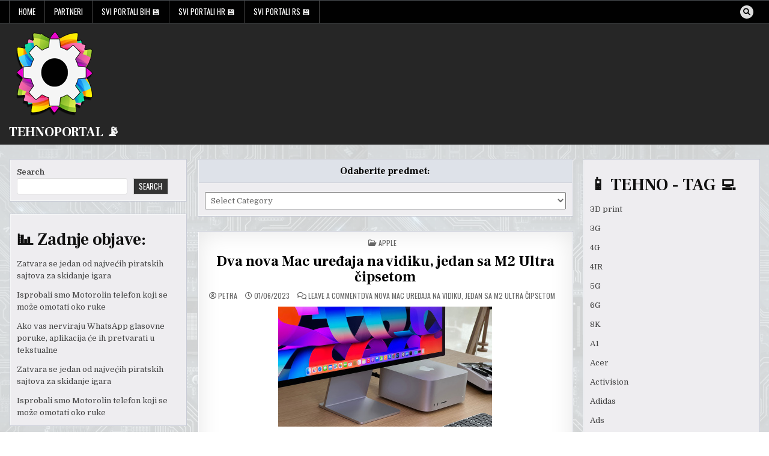

--- FILE ---
content_type: text/html; charset=UTF-8
request_url: https://tehnoportal.com/2023/06/01/benchmark-rs-118/
body_size: 21889
content:
<!DOCTYPE html>
<html lang="en-US">
<head>
<meta charset="UTF-8">
<meta name="viewport" content="width=device-width, initial-scale=1.0">
<link rel="profile" href="https://gmpg.org/xfn/11">
<title>Dva nova Mac uređaja na vidiku, jedan sa M2 Ultra čipsetom &#8211; TEHNOPORTAL 📡</title>
<meta name='robots' content='max-image-preview:large' />
<link rel='dns-prefetch' href='//fonts.googleapis.com' />
<link rel="alternate" type="application/rss+xml" title="TEHNOPORTAL 📡 &raquo; Feed" href="https://tehnoportal.com/feed/" />
<link rel="alternate" type="application/rss+xml" title="TEHNOPORTAL 📡 &raquo; Comments Feed" href="https://tehnoportal.com/comments/feed/" />
<link rel="alternate" type="application/rss+xml" title="TEHNOPORTAL 📡 &raquo; Dva nova Mac uređaja na vidiku, jedan sa M2 Ultra čipsetom Comments Feed" href="https://tehnoportal.com/2023/06/01/benchmark-rs-118/feed/" />
<link rel="alternate" title="oEmbed (JSON)" type="application/json+oembed" href="https://tehnoportal.com/wp-json/oembed/1.0/embed?url=https%3A%2F%2Ftehnoportal.com%2F2023%2F06%2F01%2Fbenchmark-rs-118%2F" />
<link rel="alternate" title="oEmbed (XML)" type="text/xml+oembed" href="https://tehnoportal.com/wp-json/oembed/1.0/embed?url=https%3A%2F%2Ftehnoportal.com%2F2023%2F06%2F01%2Fbenchmark-rs-118%2F&#038;format=xml" />
<style id='wp-img-auto-sizes-contain-inline-css' type='text/css'>
img:is([sizes=auto i],[sizes^="auto," i]){contain-intrinsic-size:3000px 1500px}
/*# sourceURL=wp-img-auto-sizes-contain-inline-css */
</style>
<style id='wp-emoji-styles-inline-css' type='text/css'>

	img.wp-smiley, img.emoji {
		display: inline !important;
		border: none !important;
		box-shadow: none !important;
		height: 1em !important;
		width: 1em !important;
		margin: 0 0.07em !important;
		vertical-align: -0.1em !important;
		background: none !important;
		padding: 0 !important;
	}
/*# sourceURL=wp-emoji-styles-inline-css */
</style>
<style id='wp-block-library-inline-css' type='text/css'>
:root{--wp-block-synced-color:#7a00df;--wp-block-synced-color--rgb:122,0,223;--wp-bound-block-color:var(--wp-block-synced-color);--wp-editor-canvas-background:#ddd;--wp-admin-theme-color:#007cba;--wp-admin-theme-color--rgb:0,124,186;--wp-admin-theme-color-darker-10:#006ba1;--wp-admin-theme-color-darker-10--rgb:0,107,160.5;--wp-admin-theme-color-darker-20:#005a87;--wp-admin-theme-color-darker-20--rgb:0,90,135;--wp-admin-border-width-focus:2px}@media (min-resolution:192dpi){:root{--wp-admin-border-width-focus:1.5px}}.wp-element-button{cursor:pointer}:root .has-very-light-gray-background-color{background-color:#eee}:root .has-very-dark-gray-background-color{background-color:#313131}:root .has-very-light-gray-color{color:#eee}:root .has-very-dark-gray-color{color:#313131}:root .has-vivid-green-cyan-to-vivid-cyan-blue-gradient-background{background:linear-gradient(135deg,#00d084,#0693e3)}:root .has-purple-crush-gradient-background{background:linear-gradient(135deg,#34e2e4,#4721fb 50%,#ab1dfe)}:root .has-hazy-dawn-gradient-background{background:linear-gradient(135deg,#faaca8,#dad0ec)}:root .has-subdued-olive-gradient-background{background:linear-gradient(135deg,#fafae1,#67a671)}:root .has-atomic-cream-gradient-background{background:linear-gradient(135deg,#fdd79a,#004a59)}:root .has-nightshade-gradient-background{background:linear-gradient(135deg,#330968,#31cdcf)}:root .has-midnight-gradient-background{background:linear-gradient(135deg,#020381,#2874fc)}:root{--wp--preset--font-size--normal:16px;--wp--preset--font-size--huge:42px}.has-regular-font-size{font-size:1em}.has-larger-font-size{font-size:2.625em}.has-normal-font-size{font-size:var(--wp--preset--font-size--normal)}.has-huge-font-size{font-size:var(--wp--preset--font-size--huge)}.has-text-align-center{text-align:center}.has-text-align-left{text-align:left}.has-text-align-right{text-align:right}.has-fit-text{white-space:nowrap!important}#end-resizable-editor-section{display:none}.aligncenter{clear:both}.items-justified-left{justify-content:flex-start}.items-justified-center{justify-content:center}.items-justified-right{justify-content:flex-end}.items-justified-space-between{justify-content:space-between}.screen-reader-text{border:0;clip-path:inset(50%);height:1px;margin:-1px;overflow:hidden;padding:0;position:absolute;width:1px;word-wrap:normal!important}.screen-reader-text:focus{background-color:#ddd;clip-path:none;color:#444;display:block;font-size:1em;height:auto;left:5px;line-height:normal;padding:15px 23px 14px;text-decoration:none;top:5px;width:auto;z-index:100000}html :where(.has-border-color){border-style:solid}html :where([style*=border-top-color]){border-top-style:solid}html :where([style*=border-right-color]){border-right-style:solid}html :where([style*=border-bottom-color]){border-bottom-style:solid}html :where([style*=border-left-color]){border-left-style:solid}html :where([style*=border-width]){border-style:solid}html :where([style*=border-top-width]){border-top-style:solid}html :where([style*=border-right-width]){border-right-style:solid}html :where([style*=border-bottom-width]){border-bottom-style:solid}html :where([style*=border-left-width]){border-left-style:solid}html :where(img[class*=wp-image-]){height:auto;max-width:100%}:where(figure){margin:0 0 1em}html :where(.is-position-sticky){--wp-admin--admin-bar--position-offset:var(--wp-admin--admin-bar--height,0px)}@media screen and (max-width:600px){html :where(.is-position-sticky){--wp-admin--admin-bar--position-offset:0px}}

/*# sourceURL=wp-block-library-inline-css */
</style><style id='wp-block-categories-inline-css' type='text/css'>
.wp-block-categories{box-sizing:border-box}.wp-block-categories.alignleft{margin-right:2em}.wp-block-categories.alignright{margin-left:2em}.wp-block-categories.wp-block-categories-dropdown.aligncenter{text-align:center}.wp-block-categories .wp-block-categories__label{display:block;width:100%}
/*# sourceURL=https://tehnoportal.com/wp-includes/blocks/categories/style.min.css */
</style>
<style id='wp-block-heading-inline-css' type='text/css'>
h1:where(.wp-block-heading).has-background,h2:where(.wp-block-heading).has-background,h3:where(.wp-block-heading).has-background,h4:where(.wp-block-heading).has-background,h5:where(.wp-block-heading).has-background,h6:where(.wp-block-heading).has-background{padding:1.25em 2.375em}h1.has-text-align-left[style*=writing-mode]:where([style*=vertical-lr]),h1.has-text-align-right[style*=writing-mode]:where([style*=vertical-rl]),h2.has-text-align-left[style*=writing-mode]:where([style*=vertical-lr]),h2.has-text-align-right[style*=writing-mode]:where([style*=vertical-rl]),h3.has-text-align-left[style*=writing-mode]:where([style*=vertical-lr]),h3.has-text-align-right[style*=writing-mode]:where([style*=vertical-rl]),h4.has-text-align-left[style*=writing-mode]:where([style*=vertical-lr]),h4.has-text-align-right[style*=writing-mode]:where([style*=vertical-rl]),h5.has-text-align-left[style*=writing-mode]:where([style*=vertical-lr]),h5.has-text-align-right[style*=writing-mode]:where([style*=vertical-rl]),h6.has-text-align-left[style*=writing-mode]:where([style*=vertical-lr]),h6.has-text-align-right[style*=writing-mode]:where([style*=vertical-rl]){rotate:180deg}
/*# sourceURL=https://tehnoportal.com/wp-includes/blocks/heading/style.min.css */
</style>
<style id='wp-block-latest-posts-inline-css' type='text/css'>
.wp-block-latest-posts{box-sizing:border-box}.wp-block-latest-posts.alignleft{margin-right:2em}.wp-block-latest-posts.alignright{margin-left:2em}.wp-block-latest-posts.wp-block-latest-posts__list{list-style:none}.wp-block-latest-posts.wp-block-latest-posts__list li{clear:both;overflow-wrap:break-word}.wp-block-latest-posts.is-grid{display:flex;flex-wrap:wrap}.wp-block-latest-posts.is-grid li{margin:0 1.25em 1.25em 0;width:100%}@media (min-width:600px){.wp-block-latest-posts.columns-2 li{width:calc(50% - .625em)}.wp-block-latest-posts.columns-2 li:nth-child(2n){margin-right:0}.wp-block-latest-posts.columns-3 li{width:calc(33.33333% - .83333em)}.wp-block-latest-posts.columns-3 li:nth-child(3n){margin-right:0}.wp-block-latest-posts.columns-4 li{width:calc(25% - .9375em)}.wp-block-latest-posts.columns-4 li:nth-child(4n){margin-right:0}.wp-block-latest-posts.columns-5 li{width:calc(20% - 1em)}.wp-block-latest-posts.columns-5 li:nth-child(5n){margin-right:0}.wp-block-latest-posts.columns-6 li{width:calc(16.66667% - 1.04167em)}.wp-block-latest-posts.columns-6 li:nth-child(6n){margin-right:0}}:root :where(.wp-block-latest-posts.is-grid){padding:0}:root :where(.wp-block-latest-posts.wp-block-latest-posts__list){padding-left:0}.wp-block-latest-posts__post-author,.wp-block-latest-posts__post-date{display:block;font-size:.8125em}.wp-block-latest-posts__post-excerpt,.wp-block-latest-posts__post-full-content{margin-bottom:1em;margin-top:.5em}.wp-block-latest-posts__featured-image a{display:inline-block}.wp-block-latest-posts__featured-image img{height:auto;max-width:100%;width:auto}.wp-block-latest-posts__featured-image.alignleft{float:left;margin-right:1em}.wp-block-latest-posts__featured-image.alignright{float:right;margin-left:1em}.wp-block-latest-posts__featured-image.aligncenter{margin-bottom:1em;text-align:center}
/*# sourceURL=https://tehnoportal.com/wp-includes/blocks/latest-posts/style.min.css */
</style>
<style id='wp-block-search-inline-css' type='text/css'>
.wp-block-search__button{margin-left:10px;word-break:normal}.wp-block-search__button.has-icon{line-height:0}.wp-block-search__button svg{height:1.25em;min-height:24px;min-width:24px;width:1.25em;fill:currentColor;vertical-align:text-bottom}:where(.wp-block-search__button){border:1px solid #ccc;padding:6px 10px}.wp-block-search__inside-wrapper{display:flex;flex:auto;flex-wrap:nowrap;max-width:100%}.wp-block-search__label{width:100%}.wp-block-search.wp-block-search__button-only .wp-block-search__button{box-sizing:border-box;display:flex;flex-shrink:0;justify-content:center;margin-left:0;max-width:100%}.wp-block-search.wp-block-search__button-only .wp-block-search__inside-wrapper{min-width:0!important;transition-property:width}.wp-block-search.wp-block-search__button-only .wp-block-search__input{flex-basis:100%;transition-duration:.3s}.wp-block-search.wp-block-search__button-only.wp-block-search__searchfield-hidden,.wp-block-search.wp-block-search__button-only.wp-block-search__searchfield-hidden .wp-block-search__inside-wrapper{overflow:hidden}.wp-block-search.wp-block-search__button-only.wp-block-search__searchfield-hidden .wp-block-search__input{border-left-width:0!important;border-right-width:0!important;flex-basis:0;flex-grow:0;margin:0;min-width:0!important;padding-left:0!important;padding-right:0!important;width:0!important}:where(.wp-block-search__input){appearance:none;border:1px solid #949494;flex-grow:1;font-family:inherit;font-size:inherit;font-style:inherit;font-weight:inherit;letter-spacing:inherit;line-height:inherit;margin-left:0;margin-right:0;min-width:3rem;padding:8px;text-decoration:unset!important;text-transform:inherit}:where(.wp-block-search__button-inside .wp-block-search__inside-wrapper){background-color:#fff;border:1px solid #949494;box-sizing:border-box;padding:4px}:where(.wp-block-search__button-inside .wp-block-search__inside-wrapper) .wp-block-search__input{border:none;border-radius:0;padding:0 4px}:where(.wp-block-search__button-inside .wp-block-search__inside-wrapper) .wp-block-search__input:focus{outline:none}:where(.wp-block-search__button-inside .wp-block-search__inside-wrapper) :where(.wp-block-search__button){padding:4px 8px}.wp-block-search.aligncenter .wp-block-search__inside-wrapper{margin:auto}.wp-block[data-align=right] .wp-block-search.wp-block-search__button-only .wp-block-search__inside-wrapper{float:right}
/*# sourceURL=https://tehnoportal.com/wp-includes/blocks/search/style.min.css */
</style>
<style id='wp-block-search-theme-inline-css' type='text/css'>
.wp-block-search .wp-block-search__label{font-weight:700}.wp-block-search__button{border:1px solid #ccc;padding:.375em .625em}
/*# sourceURL=https://tehnoportal.com/wp-includes/blocks/search/theme.min.css */
</style>
<style id='wp-block-group-inline-css' type='text/css'>
.wp-block-group{box-sizing:border-box}:where(.wp-block-group.wp-block-group-is-layout-constrained){position:relative}
/*# sourceURL=https://tehnoportal.com/wp-includes/blocks/group/style.min.css */
</style>
<style id='wp-block-group-theme-inline-css' type='text/css'>
:where(.wp-block-group.has-background){padding:1.25em 2.375em}
/*# sourceURL=https://tehnoportal.com/wp-includes/blocks/group/theme.min.css */
</style>
<style id='global-styles-inline-css' type='text/css'>
:root{--wp--preset--aspect-ratio--square: 1;--wp--preset--aspect-ratio--4-3: 4/3;--wp--preset--aspect-ratio--3-4: 3/4;--wp--preset--aspect-ratio--3-2: 3/2;--wp--preset--aspect-ratio--2-3: 2/3;--wp--preset--aspect-ratio--16-9: 16/9;--wp--preset--aspect-ratio--9-16: 9/16;--wp--preset--color--black: #000000;--wp--preset--color--cyan-bluish-gray: #abb8c3;--wp--preset--color--white: #ffffff;--wp--preset--color--pale-pink: #f78da7;--wp--preset--color--vivid-red: #cf2e2e;--wp--preset--color--luminous-vivid-orange: #ff6900;--wp--preset--color--luminous-vivid-amber: #fcb900;--wp--preset--color--light-green-cyan: #7bdcb5;--wp--preset--color--vivid-green-cyan: #00d084;--wp--preset--color--pale-cyan-blue: #8ed1fc;--wp--preset--color--vivid-cyan-blue: #0693e3;--wp--preset--color--vivid-purple: #9b51e0;--wp--preset--gradient--vivid-cyan-blue-to-vivid-purple: linear-gradient(135deg,rgb(6,147,227) 0%,rgb(155,81,224) 100%);--wp--preset--gradient--light-green-cyan-to-vivid-green-cyan: linear-gradient(135deg,rgb(122,220,180) 0%,rgb(0,208,130) 100%);--wp--preset--gradient--luminous-vivid-amber-to-luminous-vivid-orange: linear-gradient(135deg,rgb(252,185,0) 0%,rgb(255,105,0) 100%);--wp--preset--gradient--luminous-vivid-orange-to-vivid-red: linear-gradient(135deg,rgb(255,105,0) 0%,rgb(207,46,46) 100%);--wp--preset--gradient--very-light-gray-to-cyan-bluish-gray: linear-gradient(135deg,rgb(238,238,238) 0%,rgb(169,184,195) 100%);--wp--preset--gradient--cool-to-warm-spectrum: linear-gradient(135deg,rgb(74,234,220) 0%,rgb(151,120,209) 20%,rgb(207,42,186) 40%,rgb(238,44,130) 60%,rgb(251,105,98) 80%,rgb(254,248,76) 100%);--wp--preset--gradient--blush-light-purple: linear-gradient(135deg,rgb(255,206,236) 0%,rgb(152,150,240) 100%);--wp--preset--gradient--blush-bordeaux: linear-gradient(135deg,rgb(254,205,165) 0%,rgb(254,45,45) 50%,rgb(107,0,62) 100%);--wp--preset--gradient--luminous-dusk: linear-gradient(135deg,rgb(255,203,112) 0%,rgb(199,81,192) 50%,rgb(65,88,208) 100%);--wp--preset--gradient--pale-ocean: linear-gradient(135deg,rgb(255,245,203) 0%,rgb(182,227,212) 50%,rgb(51,167,181) 100%);--wp--preset--gradient--electric-grass: linear-gradient(135deg,rgb(202,248,128) 0%,rgb(113,206,126) 100%);--wp--preset--gradient--midnight: linear-gradient(135deg,rgb(2,3,129) 0%,rgb(40,116,252) 100%);--wp--preset--font-size--small: 13px;--wp--preset--font-size--medium: 20px;--wp--preset--font-size--large: 36px;--wp--preset--font-size--x-large: 42px;--wp--preset--spacing--20: 0.44rem;--wp--preset--spacing--30: 0.67rem;--wp--preset--spacing--40: 1rem;--wp--preset--spacing--50: 1.5rem;--wp--preset--spacing--60: 2.25rem;--wp--preset--spacing--70: 3.38rem;--wp--preset--spacing--80: 5.06rem;--wp--preset--shadow--natural: 6px 6px 9px rgba(0, 0, 0, 0.2);--wp--preset--shadow--deep: 12px 12px 50px rgba(0, 0, 0, 0.4);--wp--preset--shadow--sharp: 6px 6px 0px rgba(0, 0, 0, 0.2);--wp--preset--shadow--outlined: 6px 6px 0px -3px rgb(255, 255, 255), 6px 6px rgb(0, 0, 0);--wp--preset--shadow--crisp: 6px 6px 0px rgb(0, 0, 0);}:where(.is-layout-flex){gap: 0.5em;}:where(.is-layout-grid){gap: 0.5em;}body .is-layout-flex{display: flex;}.is-layout-flex{flex-wrap: wrap;align-items: center;}.is-layout-flex > :is(*, div){margin: 0;}body .is-layout-grid{display: grid;}.is-layout-grid > :is(*, div){margin: 0;}:where(.wp-block-columns.is-layout-flex){gap: 2em;}:where(.wp-block-columns.is-layout-grid){gap: 2em;}:where(.wp-block-post-template.is-layout-flex){gap: 1.25em;}:where(.wp-block-post-template.is-layout-grid){gap: 1.25em;}.has-black-color{color: var(--wp--preset--color--black) !important;}.has-cyan-bluish-gray-color{color: var(--wp--preset--color--cyan-bluish-gray) !important;}.has-white-color{color: var(--wp--preset--color--white) !important;}.has-pale-pink-color{color: var(--wp--preset--color--pale-pink) !important;}.has-vivid-red-color{color: var(--wp--preset--color--vivid-red) !important;}.has-luminous-vivid-orange-color{color: var(--wp--preset--color--luminous-vivid-orange) !important;}.has-luminous-vivid-amber-color{color: var(--wp--preset--color--luminous-vivid-amber) !important;}.has-light-green-cyan-color{color: var(--wp--preset--color--light-green-cyan) !important;}.has-vivid-green-cyan-color{color: var(--wp--preset--color--vivid-green-cyan) !important;}.has-pale-cyan-blue-color{color: var(--wp--preset--color--pale-cyan-blue) !important;}.has-vivid-cyan-blue-color{color: var(--wp--preset--color--vivid-cyan-blue) !important;}.has-vivid-purple-color{color: var(--wp--preset--color--vivid-purple) !important;}.has-black-background-color{background-color: var(--wp--preset--color--black) !important;}.has-cyan-bluish-gray-background-color{background-color: var(--wp--preset--color--cyan-bluish-gray) !important;}.has-white-background-color{background-color: var(--wp--preset--color--white) !important;}.has-pale-pink-background-color{background-color: var(--wp--preset--color--pale-pink) !important;}.has-vivid-red-background-color{background-color: var(--wp--preset--color--vivid-red) !important;}.has-luminous-vivid-orange-background-color{background-color: var(--wp--preset--color--luminous-vivid-orange) !important;}.has-luminous-vivid-amber-background-color{background-color: var(--wp--preset--color--luminous-vivid-amber) !important;}.has-light-green-cyan-background-color{background-color: var(--wp--preset--color--light-green-cyan) !important;}.has-vivid-green-cyan-background-color{background-color: var(--wp--preset--color--vivid-green-cyan) !important;}.has-pale-cyan-blue-background-color{background-color: var(--wp--preset--color--pale-cyan-blue) !important;}.has-vivid-cyan-blue-background-color{background-color: var(--wp--preset--color--vivid-cyan-blue) !important;}.has-vivid-purple-background-color{background-color: var(--wp--preset--color--vivid-purple) !important;}.has-black-border-color{border-color: var(--wp--preset--color--black) !important;}.has-cyan-bluish-gray-border-color{border-color: var(--wp--preset--color--cyan-bluish-gray) !important;}.has-white-border-color{border-color: var(--wp--preset--color--white) !important;}.has-pale-pink-border-color{border-color: var(--wp--preset--color--pale-pink) !important;}.has-vivid-red-border-color{border-color: var(--wp--preset--color--vivid-red) !important;}.has-luminous-vivid-orange-border-color{border-color: var(--wp--preset--color--luminous-vivid-orange) !important;}.has-luminous-vivid-amber-border-color{border-color: var(--wp--preset--color--luminous-vivid-amber) !important;}.has-light-green-cyan-border-color{border-color: var(--wp--preset--color--light-green-cyan) !important;}.has-vivid-green-cyan-border-color{border-color: var(--wp--preset--color--vivid-green-cyan) !important;}.has-pale-cyan-blue-border-color{border-color: var(--wp--preset--color--pale-cyan-blue) !important;}.has-vivid-cyan-blue-border-color{border-color: var(--wp--preset--color--vivid-cyan-blue) !important;}.has-vivid-purple-border-color{border-color: var(--wp--preset--color--vivid-purple) !important;}.has-vivid-cyan-blue-to-vivid-purple-gradient-background{background: var(--wp--preset--gradient--vivid-cyan-blue-to-vivid-purple) !important;}.has-light-green-cyan-to-vivid-green-cyan-gradient-background{background: var(--wp--preset--gradient--light-green-cyan-to-vivid-green-cyan) !important;}.has-luminous-vivid-amber-to-luminous-vivid-orange-gradient-background{background: var(--wp--preset--gradient--luminous-vivid-amber-to-luminous-vivid-orange) !important;}.has-luminous-vivid-orange-to-vivid-red-gradient-background{background: var(--wp--preset--gradient--luminous-vivid-orange-to-vivid-red) !important;}.has-very-light-gray-to-cyan-bluish-gray-gradient-background{background: var(--wp--preset--gradient--very-light-gray-to-cyan-bluish-gray) !important;}.has-cool-to-warm-spectrum-gradient-background{background: var(--wp--preset--gradient--cool-to-warm-spectrum) !important;}.has-blush-light-purple-gradient-background{background: var(--wp--preset--gradient--blush-light-purple) !important;}.has-blush-bordeaux-gradient-background{background: var(--wp--preset--gradient--blush-bordeaux) !important;}.has-luminous-dusk-gradient-background{background: var(--wp--preset--gradient--luminous-dusk) !important;}.has-pale-ocean-gradient-background{background: var(--wp--preset--gradient--pale-ocean) !important;}.has-electric-grass-gradient-background{background: var(--wp--preset--gradient--electric-grass) !important;}.has-midnight-gradient-background{background: var(--wp--preset--gradient--midnight) !important;}.has-small-font-size{font-size: var(--wp--preset--font-size--small) !important;}.has-medium-font-size{font-size: var(--wp--preset--font-size--medium) !important;}.has-large-font-size{font-size: var(--wp--preset--font-size--large) !important;}.has-x-large-font-size{font-size: var(--wp--preset--font-size--x-large) !important;}
/*# sourceURL=global-styles-inline-css */
</style>

<style id='classic-theme-styles-inline-css' type='text/css'>
/*! This file is auto-generated */
.wp-block-button__link{color:#fff;background-color:#32373c;border-radius:9999px;box-shadow:none;text-decoration:none;padding:calc(.667em + 2px) calc(1.333em + 2px);font-size:1.125em}.wp-block-file__button{background:#32373c;color:#fff;text-decoration:none}
/*# sourceURL=/wp-includes/css/classic-themes.min.css */
</style>
<link rel='stylesheet' id='writemag-maincss-css' href='https://tehnoportal.com/wp-content/themes/writemag/style.css' type='text/css' media='all' />
<link rel='stylesheet' id='fontawesome-css' href='https://tehnoportal.com/wp-content/themes/writemag/assets/css/all.min.css' type='text/css' media='all' />
<link rel='stylesheet' id='writemag-webfont-css' href='//fonts.googleapis.com/css?family=Domine:400,700|Oswald:400,700|Patua+One|Frank+Ruhl+Libre:400,700&#038;display=swap' type='text/css' media='all' />
<script type="text/javascript" src="https://tehnoportal.com/wp-includes/js/jquery/jquery.min.js?ver=3.7.1" id="jquery-core-js"></script>
<script type="text/javascript" src="https://tehnoportal.com/wp-includes/js/jquery/jquery-migrate.min.js?ver=3.4.1" id="jquery-migrate-js"></script>
<link rel="https://api.w.org/" href="https://tehnoportal.com/wp-json/" /><link rel="alternate" title="JSON" type="application/json" href="https://tehnoportal.com/wp-json/wp/v2/posts/2825" /><link rel="EditURI" type="application/rsd+xml" title="RSD" href="https://tehnoportal.com/xmlrpc.php?rsd" />
<meta name="generator" content="WordPress 6.9" />
<link rel="canonical" href="https://tehnoportal.com/2023/06/01/benchmark-rs-118/" />
<link rel='shortlink' href='https://tehnoportal.com/?p=2825' />
<!-- Google tag (gtag.js) -->
<script async src="https://www.googletagmanager.com/gtag/js?id=G-REFSWL3JMG"></script>
<script>
  window.dataLayer = window.dataLayer || [];
  function gtag(){dataLayer.push(arguments);}
  gtag('js', new Date());

  gtag('config', 'G-REFSWL3JMG');
</script>
    <script type="text/javascript">
        //<![CDATA[
        function olint_prepare_all_external_links() {

            if( !document.links ) {
                document.links = document.getElementsByTagName('a');
            }
            var all_links                = document.links;
            var open_in_new_tab          = false;
            var open_external_in_new_tab = 'yes';
            var open_internal_in_new_tab = 'yes';

            // loop through all the links of current page.
            for( var current = 0; current < all_links.length; current++ ) {
                var current_link = all_links[current];
                open_in_new_tab  = false;

                //only work if current link does not have any onClick attribute.
                if( all_links[current].hasAttribute('onClick') == false ) {
                    if('yes' == open_internal_in_new_tab){
                        // open link in new tab if the web address starts with http or https, and refers to current domain.
                        if( (current_link.href.search(/^http/) != -1) && ((current_link.href.search('tehnoportal.com')) || (current_link.href.search(/^#/))) ){
                            open_in_new_tab = true;
                        }
                    }
                    if('yes' == open_external_in_new_tab){
                        // open link in new tab if the web address starts with http or https, but does not refer to current domain.
                        if( (current_link.href.search(/^http/) != -1) && (current_link.href.search('tehnoportal.com') == -1)  && (current_link.href.search(/^#/) == -1) ){
                            open_in_new_tab = true;
                        }
                    }

                    //if open_in_new_tab is true, update onClick attribute of current link.
                    if( open_in_new_tab == true ){
                        all_links[current].setAttribute( 'onClick', 'javascript:window.open(\''+current_link.href+'\'); return false;' );
                    }
                    all_links[current].removeAttribute('target');
                }
            }
        }

        function olint_load_external_links_in_new_tab( function_name ){
            var olint_on_load = window.onload;

            if (typeof window.onload != 'function'){
                window.onload = function_name;
            } else {
                window.onload = function(){
                    olint_on_load();
                    function_name();
                }
            }
        }

        olint_load_external_links_in_new_tab( olint_prepare_all_external_links );

    //]]>
    </script>
    <link rel="pingback" href="https://tehnoportal.com/xmlrpc.php">    <style type="text/css">
            .writemag-site-title, .writemag-site-title a, .writemag-site-description {color: #ffffff;}
        </style>
    <style type="text/css" id="custom-background-css">
body.custom-background { background-color: #ffffff; background-image: url("https://tehnoportal.com/wp-content/uploads/2023/03/20.png"); background-position: left top; background-size: auto; background-repeat: repeat; background-attachment: fixed; }
</style>
	<link rel="icon" href="https://tehnoportal.com/wp-content/uploads/2023/02/cropped-tehnoportal150x150-32x32.png" sizes="32x32" />
<link rel="icon" href="https://tehnoportal.com/wp-content/uploads/2023/02/cropped-tehnoportal150x150-192x192.png" sizes="192x192" />
<link rel="apple-touch-icon" href="https://tehnoportal.com/wp-content/uploads/2023/02/cropped-tehnoportal150x150-180x180.png" />
<meta name="msapplication-TileImage" content="https://tehnoportal.com/wp-content/uploads/2023/02/cropped-tehnoportal150x150-270x270.png" />
</head>

<body class="wp-singular post-template-default single single-post postid-2825 single-format-standard custom-background wp-custom-logo wp-theme-writemag writemag-group-blog writemag-animated writemag-fadein writemag-theme-is-active writemag-custom-logo-active writemag-layout-type-full writemag-layout-s1-c-s2 writemag-header-banner-active writemag-tagline-inactive writemag-logo-above-title writemag-primary-menu-inactive writemag-primary-mobile-menu-active writemag-secondary-menu-active writemag-secondary-mobile-menu-active writemag-secondary-menu-before-header writemag-secondary-social-icons writemag-table-css-active" id="writemag-site-body" itemscope="itemscope" itemtype="http://schema.org/WebPage">
<a class="skip-link screen-reader-text" href="#writemag-posts-wrapper">Skip to content</a>

<div class="writemag-site-wrapper">


<div class="writemag-container writemag-secondary-menu-container writemag-clearfix">
<div class="writemag-secondary-menu-container-inside writemag-clearfix">
<nav class="writemag-nav-secondary" id="writemag-secondary-navigation" itemscope="itemscope" itemtype="http://schema.org/SiteNavigationElement" role="navigation" aria-label="Secondary Menu">
<div class="writemag-outer-wrapper">

<button class="writemag-secondary-responsive-menu-icon" aria-controls="writemag-menu-secondary-navigation" aria-expanded="false">Menu</button>
<ul id="writemag-menu-secondary-navigation" class="writemag-secondary-nav-menu writemag-menu-secondary"><li ><a href="https://tehnoportal.com/">Home</a></li><li class="page_item page-item-684"><a href="https://tehnoportal.com/partneri/">Partneri</a></li><li class="page_item page-item-296"><a href="https://tehnoportal.com/svi-portali-bih/">Svi portali BiH 💾</a></li><li class="page_item page-item-148"><a href="https://tehnoportal.com/svi-portali-tech/">Svi portali HR 💾</a></li><li class="page_item page-item-418"><a href="https://tehnoportal.com/svi-portali-rs/">Svi portali RS 💾</a></li></ul>
            
<div class='writemag-social-icons'>
                                                                                                                                                                                                                                                                                <a href="#" class="writemag-social-icon-search" aria-label="Search Button"><i class="fas fa-search" aria-hidden="true" title="Search"></i></a></div>

        <div id="writemag-search-overlay-wrap" class="writemag-search-overlay">
          <div class="writemag-search-overlay-content">
            
<form role="search" method="get" class="writemag-search-form" action="https://tehnoportal.com/">
<label>
    <span class="writemag-sr-only">Search for:</span>
    <input type="search" class="writemag-search-field" placeholder="Search &hellip;" value="" name="s" />
</label>
<input type="submit" class="writemag-search-submit" value="&#xf002;" />
</form>          </div>
          <button class="writemag-search-closebtn" aria-label="Close Search" title="Close Search">&#xD7;</button>
        </div>
    
</div>
</nav>
</div>
</div>


<div class="writemag-site-header writemag-container" id="writemag-header" itemscope="itemscope" itemtype="http://schema.org/WPHeader" role="banner">
<div class="writemag-head-content writemag-clearfix" id="writemag-head-content">

<div class="writemag-header-inside writemag-clearfix">
<div class="writemag-header-inside-content writemag-clearfix">
<div class="writemag-outer-wrapper">
<div class="writemag-header-inside-container">

<div class="writemag-logo">
    <div class="site-branding site-branding-full">
    <div class="writemag-custom-logo-image">
    <a href="https://tehnoportal.com/" rel="home" class="writemag-logo-img-link">
        <img src="https://tehnoportal.com/wp-content/uploads/2023/02/cropped-cropped-tehnoportal150x150-1-1.png" alt="" class="writemag-logo-img"/>
    </a>
    </div>
    <div class="writemag-custom-logo-info">            <p class="writemag-site-title"><a href="https://tehnoportal.com/" rel="home">TEHNOPORTAL 📡</a></p>
                </div>
    </div>
</div>

<div class="writemag-header-banner">
</div>

</div>
</div>
</div>
</div>

</div><!--/#writemag-head-content -->
</div><!--/#writemag-header -->




<div class="writemag-outer-wrapper" id="writemag-wrapper-outside">
<div class="writemag-container writemag-clearfix" id="writemag-wrapper">




<div class="writemag-content-wrapper writemag-clearfix" id="writemag-content-wrapper">
<div class="writemag-main-wrapper writemag-clearfix" id="writemag-main-wrapper" itemscope="itemscope" itemtype="http://schema.org/Blog" role="main">
<div class="theiaStickySidebar">
<div class="writemag-main-wrapper-inside writemag-clearfix">


<div class="writemag-featured-posts-area writemag-featured-posts-area-top writemag-clearfix">

<div id="categories-3" class="writemag-main-widget widget writemag-widget-box widget_categories"><div class="writemag-widget-box-inside"><div class="writemag-widget-header"><h2 class="writemag-widget-title"><span class="writemag-widget-title-inside">Odaberite predmet:</span></h2></div><form action="https://tehnoportal.com" method="get"><label class="screen-reader-text" for="cat">Odaberite predmet:</label><select  name='cat' id='cat' class='postform'>
	<option value='-1'>Select Category</option>
	<option class="level-0" value="63">3D print&nbsp;&nbsp;(2)</option>
	<option class="level-0" value="386">3G&nbsp;&nbsp;(1)</option>
	<option class="level-0" value="387">4G&nbsp;&nbsp;(1)</option>
	<option class="level-0" value="113">4IR&nbsp;&nbsp;(1)</option>
	<option class="level-0" value="240">5G&nbsp;&nbsp;(9)</option>
	<option class="level-0" value="36">6G&nbsp;&nbsp;(5)</option>
	<option class="level-0" value="199">8K&nbsp;&nbsp;(2)</option>
	<option class="level-0" value="112">A1&nbsp;&nbsp;(1)</option>
	<option class="level-0" value="208">Acer&nbsp;&nbsp;(2)</option>
	<option class="level-0" value="236">Activision&nbsp;&nbsp;(2)</option>
	<option class="level-0" value="318">Adidas&nbsp;&nbsp;(1)</option>
	<option class="level-0" value="25">Ads&nbsp;&nbsp;(3)</option>
	<option class="level-0" value="288">Aircooz&nbsp;&nbsp;(1)</option>
	<option class="level-0" value="165">Akcija&nbsp;&nbsp;(4)</option>
	<option class="level-0" value="169">Algoritam&nbsp;&nbsp;(1)</option>
	<option class="level-0" value="354">AliExpress&nbsp;&nbsp;(1)</option>
	<option class="level-0" value="223">Amazon&nbsp;&nbsp;(5)</option>
	<option class="level-0" value="80">AMD&nbsp;&nbsp;(25)</option>
	<option class="level-0" value="75">Analiza&nbsp;&nbsp;(5)</option>
	<option class="level-0" value="60">Andrew Tate&nbsp;&nbsp;(1)</option>
	<option class="level-0" value="14">Android&nbsp;&nbsp;(68)</option>
	<option class="level-0" value="253">AOC&nbsp;&nbsp;(2)</option>
	<option class="level-0" value="383">Aparati&nbsp;&nbsp;(2)</option>
	<option class="level-0" value="48">Aplikacije&nbsp;&nbsp;(10)</option>
	<option class="level-0" value="19">Apple&nbsp;&nbsp;(153)</option>
	<option class="level-0" value="269">AR&nbsp;&nbsp;(9)</option>
	<option class="level-0" value="341">ASML&nbsp;&nbsp;(1)</option>
	<option class="level-0" value="76">Asus&nbsp;&nbsp;(12)</option>
	<option class="level-0" value="255">Audiofil&nbsp;&nbsp;(3)</option>
	<option class="level-0" value="47">Auto&nbsp;&nbsp;(98)</option>
	<option class="level-0" value="217">AutoCAD&nbsp;&nbsp;(1)</option>
	<option class="level-0" value="248">Avion&nbsp;&nbsp;(3)</option>
	<option class="level-0" value="327">Banka&nbsp;&nbsp;(1)</option>
	<option class="level-0" value="32">Bard&nbsp;&nbsp;(2)</option>
	<option class="level-0" value="339">Bezbednost&nbsp;&nbsp;(11)</option>
	<option class="level-0" value="364">Bil Gejts&nbsp;&nbsp;(1)</option>
	<option class="level-0" value="33">Bing&nbsp;&nbsp;(2)</option>
	<option class="level-0" value="120">Bitcoin&nbsp;&nbsp;(7)</option>
	<option class="level-0" value="37">Biznis&nbsp;&nbsp;(9)</option>
	<option class="level-0" value="235">Blizzard&nbsp;&nbsp;(3)</option>
	<option class="level-0" value="193">Blue-ray&nbsp;&nbsp;(1)</option>
	<option class="level-0" value="108">Bluesky&nbsp;&nbsp;(1)</option>
	<option class="level-0" value="209">Bluetooth&nbsp;&nbsp;(4)</option>
	<option class="level-0" value="260">Brave&nbsp;&nbsp;(2)</option>
	<option class="level-0" value="289">Brod&nbsp;&nbsp;(1)</option>
	<option class="level-0" value="366">Browser&nbsp;&nbsp;(2)</option>
	<option class="level-0" value="280">C Seed&nbsp;&nbsp;(1)</option>
	<option class="level-0" value="196">Canon&nbsp;&nbsp;(3)</option>
	<option class="level-0" value="347">Chat&nbsp;&nbsp;(1)</option>
	<option class="level-0" value="7">Chat-robot&nbsp;&nbsp;(44)</option>
	<option class="level-0" value="12">ChatGPT&nbsp;&nbsp;(63)</option>
	<option class="level-0" value="102">China&nbsp;&nbsp;(1)</option>
	<option class="level-0" value="11">Chip&nbsp;&nbsp;(6)</option>
	<option class="level-0" value="243">Cloud&nbsp;&nbsp;(3)</option>
	<option class="level-0" value="389">Cooler Master&nbsp;&nbsp;(1)</option>
	<option class="level-0" value="273">Copilot&nbsp;&nbsp;(6)</option>
	<option class="level-0" value="272">Cortana&nbsp;&nbsp;(1)</option>
	<option class="level-0" value="17">Cripto&nbsp;&nbsp;(12)</option>
	<option class="level-0" value="178">Crna kronika&nbsp;&nbsp;(1)</option>
	<option class="level-0" value="342">CS2&nbsp;&nbsp;(1)</option>
	<option class="level-0" value="44">Curenje podataka&nbsp;&nbsp;(4)</option>
	<option class="level-0" value="176">Cyber kriminal&nbsp;&nbsp;(5)</option>
	<option class="level-0" value="74">Cybertruck&nbsp;&nbsp;(2)</option>
	<option class="level-0" value="245">Dark Web&nbsp;&nbsp;(1)</option>
	<option class="level-0" value="356">Deezer&nbsp;&nbsp;(1)</option>
	<option class="level-0" value="266">Dezeen&nbsp;&nbsp;(1)</option>
	<option class="level-0" value="109">Diablo IV&nbsp;&nbsp;(3)</option>
	<option class="level-0" value="246">Discord&nbsp;&nbsp;(3)</option>
	<option class="level-0" value="267">Dron&nbsp;&nbsp;(1)</option>
	<option class="level-0" value="30">Drustvene mreže&nbsp;&nbsp;(13)</option>
	<option class="level-0" value="287">DuckDuckGo&nbsp;&nbsp;(1)</option>
	<option class="level-0" value="221">E3&nbsp;&nbsp;(2)</option>
	<option class="level-0" value="207">Ebike&nbsp;&nbsp;(4)</option>
	<option class="level-0" value="34">Edge&nbsp;&nbsp;(3)</option>
	<option class="level-0" value="258">Ekologija&nbsp;&nbsp;(23)</option>
	<option class="level-0" value="374">Elektro&nbsp;&nbsp;(9)</option>
	<option class="level-0" value="202">Elon Musk&nbsp;&nbsp;(37)</option>
	<option class="level-0" value="16">EPIC Games&nbsp;&nbsp;(77)</option>
	<option class="level-0" value="303">Ericsson&nbsp;&nbsp;(4)</option>
	<option class="level-0" value="312">Esport&nbsp;&nbsp;(1)</option>
	<option class="level-0" value="264">EU&nbsp;&nbsp;(24)</option>
	<option class="level-0" value="79">Externi SSD&nbsp;&nbsp;(1)</option>
	<option class="level-0" value="396">Exynos&nbsp;&nbsp;(1)</option>
	<option class="level-0" value="29">Facebook&nbsp;&nbsp;(31)</option>
	<option class="level-0" value="296">Fairphone&nbsp;&nbsp;(2)</option>
	<option class="level-0" value="242">FAKESPOT&nbsp;&nbsp;(1)</option>
	<option class="level-0" value="3">Far Cry 6&nbsp;&nbsp;(1)</option>
	<option class="level-0" value="184">Film&nbsp;&nbsp;(6)</option>
	<option class="level-0" value="45">Filmovi&nbsp;&nbsp;(6)</option>
	<option class="level-0" value="365">Firefox&nbsp;&nbsp;(2)</option>
	<option class="level-0" value="304">Fotoaparat&nbsp;&nbsp;(6)</option>
	<option class="level-0" value="195">Fotografija&nbsp;&nbsp;(22)</option>
	<option class="level-0" value="117">Free giveaways&nbsp;&nbsp;(77)</option>
	<option class="level-0" value="198">Free weekend&nbsp;&nbsp;(1)</option>
	<option class="level-0" value="27">Gadgeti&nbsp;&nbsp;(55)</option>
	<option class="level-0" value="87">Game Pass&nbsp;&nbsp;(7)</option>
	<option class="level-0" value="392">Gamepad&nbsp;&nbsp;(1)</option>
	<option class="level-0" value="4">Games&nbsp;&nbsp;(201)</option>
	<option class="level-0" value="310">Gamescon&nbsp;&nbsp;(1)</option>
	<option class="level-0" value="314">Gaming&nbsp;&nbsp;(86)</option>
	<option class="level-0" value="265">Garmin&nbsp;&nbsp;(1)</option>
	<option class="level-0" value="357">Gauss&nbsp;&nbsp;(1)</option>
	<option class="level-0" value="192">GeForce&nbsp;&nbsp;(8)</option>
	<option class="level-0" value="283">Globalno zagrevanje&nbsp;&nbsp;(1)</option>
	<option class="level-0" value="219">GOG&nbsp;&nbsp;(1)</option>
	<option class="level-0" value="10">Google&nbsp;&nbsp;(134)</option>
	<option class="level-0" value="38">Google Chrome&nbsp;&nbsp;(11)</option>
	<option class="level-0" value="225">Google Pay&nbsp;&nbsp;(1)</option>
	<option class="level-0" value="322">GoPro&nbsp;&nbsp;(1)</option>
	<option class="level-0" value="394">Grafenski čipovi&nbsp;&nbsp;(1)</option>
	<option class="level-0" value="353">Grok&nbsp;&nbsp;(1)</option>
	<option class="level-0" value="234">GTA&nbsp;&nbsp;(8)</option>
	<option class="level-0" value="345">Hackathon&nbsp;&nbsp;(1)</option>
	<option class="level-0" value="42">Hakeri&nbsp;&nbsp;(18)</option>
	<option class="level-0" value="69">Hardware&nbsp;&nbsp;(230)</option>
	<option class="level-0" value="88">Harry Potter&nbsp;&nbsp;(1)</option>
	<option class="level-0" value="315">Hisense&nbsp;&nbsp;(1)</option>
	<option class="level-0" value="370">HLMC&nbsp;&nbsp;(1)</option>
	<option class="level-0" value="170">Holograf&nbsp;&nbsp;(1)</option>
	<option class="level-0" value="91">Honor&nbsp;&nbsp;(51)</option>
	<option class="level-0" value="92">Honor Magic Vs&nbsp;&nbsp;(3)</option>
	<option class="level-0" value="388">HP&nbsp;&nbsp;(1)</option>
	<option class="level-0" value="226">HTC&nbsp;&nbsp;(2)</option>
	<option class="level-0" value="24">Huawei&nbsp;&nbsp;(68)</option>
	<option class="level-0" value="368">Ikea&nbsp;&nbsp;(1)</option>
	<option class="level-0" value="107">Ilon Mask&nbsp;&nbsp;(2)</option>
	<option class="level-0" value="307">Indija&nbsp;&nbsp;(2)</option>
	<option class="level-0" value="35">Instagram&nbsp;&nbsp;(24)</option>
	<option class="level-0" value="301">Instagram Threads&nbsp;&nbsp;(6)</option>
	<option class="level-0" value="70">Intel&nbsp;&nbsp;(22)</option>
	<option class="level-0" value="23">Internet&nbsp;&nbsp;(16)</option>
	<option class="level-0" value="49">Internet prevara&nbsp;&nbsp;(24)</option>
	<option class="level-0" value="96">Internet sigurnost&nbsp;&nbsp;(16)</option>
	<option class="level-0" value="126">Internet speed&nbsp;&nbsp;(5)</option>
	<option class="level-0" value="119">Intervju&nbsp;&nbsp;(1)</option>
	<option class="level-0" value="215">iOS 17&nbsp;&nbsp;(6)</option>
	<option class="level-0" value="20">Iphone&nbsp;&nbsp;(69)</option>
	<option class="level-0" value="181">Iphone 15&nbsp;&nbsp;(14)</option>
	<option class="level-0" value="86">iPhone SE 4&nbsp;&nbsp;(2)</option>
	<option class="level-0" value="21">Iphone15&nbsp;&nbsp;(10)</option>
	<option class="level-0" value="224">Japan&nbsp;&nbsp;(4)</option>
	<option class="level-0" value="352">Kamera&nbsp;&nbsp;(2)</option>
	<option class="level-0" value="380">Kazna&nbsp;&nbsp;(1)</option>
	<option class="level-0" value="275">Kids&nbsp;&nbsp;(1)</option>
	<option class="level-0" value="101">Kina&nbsp;&nbsp;(48)</option>
	<option class="level-0" value="284">Klima&nbsp;&nbsp;(1)</option>
	<option class="level-0" value="393">Kontroler&nbsp;&nbsp;(1)</option>
	<option class="level-0" value="50">Krađa bankovnih kartica&nbsp;&nbsp;(3)</option>
	<option class="level-0" value="52">Krađa osobnih podataka&nbsp;&nbsp;(3)</option>
	<option class="level-0" value="194">Kripto&nbsp;&nbsp;(9)</option>
	<option class="level-0" value="382">Kuhinja&nbsp;&nbsp;(1)</option>
	<option class="level-0" value="313">Laptop&nbsp;&nbsp;(10)</option>
	<option class="level-0" value="51">Lažne transakcije&nbsp;&nbsp;(1)</option>
	<option class="level-0" value="278">Lenovo&nbsp;&nbsp;(4)</option>
	<option class="level-0" value="64">Letjelice&nbsp;&nbsp;(2)</option>
	<option class="level-0" value="302">LG&nbsp;&nbsp;(7)</option>
	<option class="level-0" value="241">Linkedin&nbsp;&nbsp;(1)</option>
	<option class="level-0" value="85">Live cam&nbsp;&nbsp;(1)</option>
	<option class="level-0" value="66">LOtR&nbsp;&nbsp;(2)</option>
	<option class="level-0" value="340">MacBook&nbsp;&nbsp;(1)</option>
	<option class="level-0" value="350">Mape&nbsp;&nbsp;(1)</option>
	<option class="level-0" value="244">Marka Cukerberg&nbsp;&nbsp;(7)</option>
	<option class="level-0" value="53">Marketing&nbsp;&nbsp;(2)</option>
	<option class="level-0" value="218">Maya&nbsp;&nbsp;(1)</option>
	<option class="level-0" value="320">MediaTek&nbsp;&nbsp;(6)</option>
	<option class="level-0" value="348">Messenger&nbsp;&nbsp;(1)</option>
	<option class="level-0" value="28">Meta&nbsp;&nbsp;(33)</option>
	<option class="level-0" value="203">Mi-Fi&nbsp;&nbsp;(1)</option>
	<option class="level-0" value="295">Micron&nbsp;&nbsp;(1)</option>
	<option class="level-0" value="9">Microsoft&nbsp;&nbsp;(83)</option>
	<option class="level-0" value="220">Midjourney&nbsp;&nbsp;(2)</option>
	<option class="level-0" value="268">Minecraft&nbsp;&nbsp;(1)</option>
	<option class="level-0" value="232">Minecraft Legends&nbsp;&nbsp;(1)</option>
	<option class="level-0" value="239">Mobilne mreže&nbsp;&nbsp;(11)</option>
	<option class="level-0" value="262">Mobilni operateri&nbsp;&nbsp;(7)</option>
	<option class="level-0" value="5">Mobiteli&nbsp;&nbsp;(390)</option>
	<option class="level-0" value="257">Monitor&nbsp;&nbsp;(14)</option>
	<option class="level-0" value="62">Motorola&nbsp;&nbsp;(27)</option>
	<option class="level-0" value="395">Mototalk AI&nbsp;&nbsp;(1)</option>
	<option class="level-0" value="6">Mozak-chip&nbsp;&nbsp;(1)</option>
	<option class="level-0" value="286">MSI&nbsp;&nbsp;(3)</option>
	<option class="level-0" value="367">Muzika&nbsp;&nbsp;(2)</option>
	<option class="level-0" value="116">MWC 2023&nbsp;&nbsp;(2)</option>
	<option class="level-0" value="99">Napredna tehnologija&nbsp;&nbsp;(94)</option>
	<option class="level-0" value="231">NASA&nbsp;&nbsp;(3)</option>
	<option class="level-0" value="290">Naučnik&nbsp;&nbsp;(3)</option>
	<option class="level-0" value="333">Nauka&nbsp;&nbsp;(2)</option>
	<option class="level-0" value="161">NCC&nbsp;&nbsp;(1)</option>
	<option class="level-0" value="81">Netflix&nbsp;&nbsp;(10)</option>
	<option class="level-0" value="41">NFT Tehnologija&nbsp;&nbsp;(2)</option>
	<option class="level-0" value="319">Nike&nbsp;&nbsp;(1)</option>
	<option class="level-0" value="39">Nintendo&nbsp;&nbsp;(11)</option>
	<option class="level-0" value="336">Nobelova nagrada&nbsp;&nbsp;(1)</option>
	<option class="level-0" value="82">Nokia&nbsp;&nbsp;(11)</option>
	<option class="level-0" value="182">Nothing phone&nbsp;&nbsp;(4)</option>
	<option class="level-0" value="384">Novine&nbsp;&nbsp;(1)</option>
	<option class="level-0" value="206">Nvidia&nbsp;&nbsp;(34)</option>
	<option class="level-0" value="271">Obnovljivi izvori&nbsp;&nbsp;(1)</option>
	<option class="level-0" value="188">Office&nbsp;&nbsp;(1)</option>
	<option class="level-0" value="26">Oglašavanje&nbsp;&nbsp;(4)</option>
	<option class="level-0" value="111">OnePlus&nbsp;&nbsp;(1)</option>
	<option class="level-0" value="337">online&nbsp;&nbsp;(2)</option>
	<option class="level-0" value="84">OpenAi&nbsp;&nbsp;(25)</option>
	<option class="level-0" value="297">OpenKylin&nbsp;&nbsp;(1)</option>
	<option class="level-0" value="210">Oppo&nbsp;&nbsp;(6)</option>
	<option class="level-0" value="171">Opticka iluzija&nbsp;&nbsp;(1)</option>
	<option class="level-0" value="298">OS&nbsp;&nbsp;(3)</option>
	<option class="level-0" value="191">Pametni satovi&nbsp;&nbsp;(1)</option>
	<option class="level-0" value="372">Panasonic&nbsp;&nbsp;(1)</option>
	<option class="level-0" value="77">PC&nbsp;&nbsp;(14)</option>
	<option class="level-0" value="308">PDF&nbsp;&nbsp;(1)</option>
	<option class="level-0" value="343">Pencil 3&nbsp;&nbsp;(1)</option>
	<option class="level-0" value="256">Philips&nbsp;&nbsp;(2)</option>
	<option class="level-0" value="212">Piratski sadržaj&nbsp;&nbsp;(1)</option>
	<option class="level-0" value="263">Pixel&nbsp;&nbsp;(6)</option>
	<option class="level-0" value="201">Pixel 7a&nbsp;&nbsp;(1)</option>
	<option class="level-0" value="238">Pixel Fold&nbsp;&nbsp;(1)</option>
	<option class="level-0" value="168">Playstation&nbsp;&nbsp;(12)</option>
	<option class="level-0" value="186">Playstation 6&nbsp;&nbsp;(1)</option>
	<option class="level-0" value="83">Podcast&nbsp;&nbsp;(3)</option>
	<option class="level-0" value="164">Pokemon&nbsp;&nbsp;(1)</option>
	<option class="level-0" value="205">Posao&nbsp;&nbsp;(2)</option>
	<option class="level-0" value="22">Prijevara&nbsp;&nbsp;(2)</option>
	<option class="level-0" value="362">Procesor&nbsp;&nbsp;(1)</option>
	<option class="level-0" value="316">Projektor&nbsp;&nbsp;(2)</option>
	<option class="level-0" value="375">Proton Mail&nbsp;&nbsp;(1)</option>
	<option class="level-0" value="300">Putovanja&nbsp;&nbsp;(1)</option>
	<option class="level-0" value="200">Qled&nbsp;&nbsp;(1)</option>
	<option class="level-0" value="250">Qualcomm&nbsp;&nbsp;(12)</option>
	<option class="level-0" value="324">Radio&nbsp;&nbsp;(1)</option>
	<option class="level-0" value="227">Raspberry Pi&nbsp;&nbsp;(1)</option>
	<option class="level-0" value="183">Realme&nbsp;&nbsp;(15)</option>
	<option class="level-0" value="90">Realme GT3&nbsp;&nbsp;(3)</option>
	<option class="level-0" value="114">Recenzije&nbsp;&nbsp;(31)</option>
	<option class="level-0" value="282">Reciklaža&nbsp;&nbsp;(1)</option>
	<option class="level-0" value="281">Reddit&nbsp;&nbsp;(2)</option>
	<option class="level-0" value="213">Redmi&nbsp;&nbsp;(9)</option>
	<option class="level-0" value="104">Reklame&nbsp;&nbsp;(1)</option>
	<option class="level-0" value="259">Reportaže&nbsp;&nbsp;(1)</option>
	<option class="level-0" value="344">Rimac&nbsp;&nbsp;(1)</option>
	<option class="level-0" value="293">RIP&nbsp;&nbsp;(2)</option>
	<option class="level-0" value="31">Roboti&nbsp;&nbsp;(19)</option>
	<option class="level-0" value="358">Rockstar&nbsp;&nbsp;(6)</option>
	<option class="level-0" value="222">ROG&nbsp;&nbsp;(5)</option>
	<option class="level-0" value="72">Rudarenje&nbsp;&nbsp;(2)</option>
	<option class="level-0" value="378">Rusija&nbsp;&nbsp;(2)</option>
	<option class="level-0" value="279">Ryzen&nbsp;&nbsp;(3)</option>
	<option class="level-0" value="251">SAD&nbsp;&nbsp;(10)</option>
	<option class="level-0" value="332">Sajam&nbsp;&nbsp;(1)</option>
	<option class="level-0" value="15">Samsung&nbsp;&nbsp;(142)</option>
	<option class="level-0" value="173">Satelit&nbsp;&nbsp;(6)</option>
	<option class="level-0" value="55">Saveti&nbsp;&nbsp;(130)</option>
	<option class="level-0" value="59">Self-help&nbsp;&nbsp;(107)</option>
	<option class="level-0" value="174">SEO OPTIMIZACIJA&nbsp;&nbsp;(1)</option>
	<option class="level-0" value="334">Shopping&nbsp;&nbsp;(3)</option>
	<option class="level-0" value="346">Signal&nbsp;&nbsp;(1)</option>
	<option class="level-0" value="43">Sigurnosni propusti&nbsp;&nbsp;(6)</option>
	<option class="level-0" value="103">Silikonske usne&nbsp;&nbsp;(1)</option>
	<option class="level-0" value="254">Slušalice&nbsp;&nbsp;(12)</option>
	<option class="level-0" value="330">Smart Band&nbsp;&nbsp;(1)</option>
	<option class="level-0" value="166">Smart Band 8&nbsp;&nbsp;(2)</option>
	<option class="level-0" value="105">Smart home&nbsp;&nbsp;(6)</option>
	<option class="level-0" value="230">Smart watch&nbsp;&nbsp;(25)</option>
	<option class="level-0" value="329">Smartphone&nbsp;&nbsp;(1)</option>
	<option class="level-0" value="100">Smiješno&nbsp;&nbsp;(1)</option>
	<option class="level-0" value="349">Snapdragon&nbsp;&nbsp;(15)</option>
	<option class="level-0" value="261">Software&nbsp;&nbsp;(8)</option>
	<option class="level-0" value="270">Solarni paneli&nbsp;&nbsp;(1)</option>
	<option class="level-0" value="46">Sony&nbsp;&nbsp;(15)</option>
	<option class="level-0" value="229">SpaceX&nbsp;&nbsp;(4)</option>
	<option class="level-0" value="125">Speedtest&nbsp;&nbsp;(1)</option>
	<option class="level-0" value="317">Sport&nbsp;&nbsp;(1)</option>
	<option class="level-0" value="277">Spotify&nbsp;&nbsp;(7)</option>
	<option class="level-0" value="78">SSD&nbsp;&nbsp;(2)</option>
	<option class="level-0" value="172">Starlink&nbsp;&nbsp;(4)</option>
	<option class="level-0" value="179">Startup&nbsp;&nbsp;(4)</option>
	<option class="level-0" value="216">Steam&nbsp;&nbsp;(15)</option>
	<option class="level-0" value="371">Stellantis&nbsp;&nbsp;(1)</option>
	<option class="level-0" value="328">Steve Jobs&nbsp;&nbsp;(1)</option>
	<option class="level-0" value="89">Streaming&nbsp;&nbsp;(4)</option>
	<option class="level-0" value="162">Street View&nbsp;&nbsp;(1)</option>
	<option class="level-0" value="379">Sudjenje&nbsp;&nbsp;(1)</option>
	<option class="level-0" value="247">Supersonično&nbsp;&nbsp;(1)</option>
	<option class="level-0" value="204">Svemir&nbsp;&nbsp;(41)</option>
	<option class="level-0" value="391">T-Mobile&nbsp;&nbsp;(1)</option>
	<option class="level-0" value="274">Tablet&nbsp;&nbsp;(12)</option>
	<option class="level-0" value="311">Takmičenje&nbsp;&nbsp;(1)</option>
	<option class="level-0" value="361">Tastatura&nbsp;&nbsp;(1)</option>
	<option class="level-0" value="118">Taxi-robot&nbsp;&nbsp;(1)</option>
	<option class="level-0" value="376">TCL&nbsp;&nbsp;(1)</option>
	<option class="level-0" value="94">Tecno&nbsp;&nbsp;(9)</option>
	<option class="level-0" value="93">Tecno Phantom V Fold&nbsp;&nbsp;(1)</option>
	<option class="level-0" value="363">Tekken&nbsp;&nbsp;(1)</option>
	<option class="level-0" value="237">Telegram&nbsp;&nbsp;(2)</option>
	<option class="level-0" value="73">Tesla&nbsp;&nbsp;(17)</option>
	<option class="level-0" value="121">Test&nbsp;&nbsp;(3)</option>
	<option class="level-0" value="185">The Super Mario&nbsp;&nbsp;(1)</option>
	<option class="level-0" value="299">Threads&nbsp;&nbsp;(8)</option>
	<option class="level-0" value="110">TikTok&nbsp;&nbsp;(15)</option>
	<option class="level-0" value="211">Torrent&nbsp;&nbsp;(1)</option>
	<option class="level-0" value="175">Tražilice&nbsp;&nbsp;(1)</option>
	<option class="level-0" value="321">TSMC&nbsp;&nbsp;(7)</option>
	<option class="level-0" value="292">Tuga&nbsp;&nbsp;(1)</option>
	<option class="level-0" value="56">TV&nbsp;&nbsp;(25)</option>
	<option class="level-0" value="106">Twitter&nbsp;&nbsp;(28)</option>
	<option class="level-0" value="351">Ubisoft&nbsp;&nbsp;(2)</option>
	<option class="level-0" value="331">Ulefonea&nbsp;&nbsp;(1)</option>
	<option class="level-0" value="13">Umjetna inteligencija&nbsp;&nbsp;(132)</option>
	<option class="level-0" value="1">Uncategorized&nbsp;&nbsp;(23)</option>
	<option class="level-0" value="369">Update&nbsp;&nbsp;(3)</option>
	<option class="level-0" value="335">UPS&nbsp;&nbsp;(1)</option>
	<option class="level-0" value="228">USA&nbsp;&nbsp;(9)</option>
	<option class="level-0" value="58">USB-C&nbsp;&nbsp;(8)</option>
	<option class="level-0" value="325">Uživo&nbsp;&nbsp;(1)</option>
	<option class="level-0" value="167">Valve&nbsp;&nbsp;(3)</option>
	<option class="level-0" value="67">Viber&nbsp;&nbsp;(8)</option>
	<option class="level-0" value="285">Vimeo&nbsp;&nbsp;(1)</option>
	<option class="level-0" value="291">Virgin Galactic&nbsp;&nbsp;(1)</option>
	<option class="level-0" value="177">Virus&nbsp;&nbsp;(3)</option>
	<option class="level-0" value="189">Vivo&nbsp;&nbsp;(16)</option>
	<option class="level-0" value="214">Vivo X Flip&nbsp;&nbsp;(1)</option>
	<option class="level-0" value="294">Voz&nbsp;&nbsp;(1)</option>
	<option class="level-0" value="95">VPN&nbsp;&nbsp;(2)</option>
	<option class="level-0" value="57">VR&nbsp;&nbsp;(20)</option>
	<option class="level-0" value="359">Waze&nbsp;&nbsp;(2)</option>
	<option class="level-0" value="249">WD&nbsp;&nbsp;(1)</option>
	<option class="level-0" value="40">Web 3.0&nbsp;&nbsp;(2)</option>
	<option class="level-0" value="18">WhatsApp&nbsp;&nbsp;(19)</option>
	<option class="level-0" value="163">Winamp&nbsp;&nbsp;(1)</option>
	<option class="level-0" value="8">Windows&nbsp;&nbsp;(40)</option>
	<option class="level-0" value="2">Windows 11&nbsp;&nbsp;(17)</option>
	<option class="level-0" value="115">Windows 12&nbsp;&nbsp;(6)</option>
	<option class="level-0" value="187">Word&nbsp;&nbsp;(2)</option>
	<option class="level-0" value="338">X&nbsp;&nbsp;(8)</option>
	<option class="level-0" value="65">Xbox&nbsp;&nbsp;(15)</option>
	<option class="level-0" value="68">Xiaomi&nbsp;&nbsp;(44)</option>
	<option class="level-0" value="360">Yettel&nbsp;&nbsp;(1)</option>
	<option class="level-0" value="71">YouTube&nbsp;&nbsp;(26)</option>
	<option class="level-0" value="377">YugoGPT&nbsp;&nbsp;(1)</option>
	<option class="level-0" value="122">Zanimljivosti&nbsp;&nbsp;(441)</option>
	<option class="level-0" value="309">Zanimljivosti iz sveta tehnologije 2023.&nbsp;&nbsp;(13)</option>
	<option class="level-0" value="385">Zanimljivosti iz sveta tehnologije 2024.&nbsp;&nbsp;(358)</option>
	<option class="level-0" value="305">Zarada&nbsp;&nbsp;(1)</option>
	<option class="level-0" value="252">Zdravlje&nbsp;&nbsp;(29)</option>
	<option class="level-0" value="381">Životna priča&nbsp;&nbsp;(1)</option>
	<option class="level-0" value="306">Zoom&nbsp;&nbsp;(1)</option>
</select>
</form><script type="text/javascript">
/* <![CDATA[ */

( ( dropdownId ) => {
	const dropdown = document.getElementById( dropdownId );
	function onSelectChange() {
		setTimeout( () => {
			if ( 'escape' === dropdown.dataset.lastkey ) {
				return;
			}
			if ( dropdown.value && parseInt( dropdown.value ) > 0 && dropdown instanceof HTMLSelectElement ) {
				dropdown.parentElement.submit();
			}
		}, 250 );
	}
	function onKeyUp( event ) {
		if ( 'Escape' === event.key ) {
			dropdown.dataset.lastkey = 'escape';
		} else {
			delete dropdown.dataset.lastkey;
		}
	}
	function onClick() {
		delete dropdown.dataset.lastkey;
	}
	dropdown.addEventListener( 'keyup', onKeyUp );
	dropdown.addEventListener( 'click', onClick );
	dropdown.addEventListener( 'change', onSelectChange );
})( "cat" );

//# sourceURL=WP_Widget_Categories%3A%3Awidget
/* ]]> */
</script>
</div></div></div>


<div class="writemag-posts-wrapper" id="writemag-posts-wrapper">



<article id="post-2825" class="writemag-post-singular writemag-singular-box post-2825 post type-post status-publish format-standard has-post-thumbnail hentry category-apple tag-benchmark-rs wpcat-19-id">
<div class="writemag-singular-box-inside">

        <header class="entry-header">
    <div class="entry-header-inside">
        <div class="writemag-entry-meta-single writemag-entry-meta-single-top"><span class="writemag-entry-meta-single-cats"><i class="far fa-folder-open" aria-hidden="true"></i>&nbsp;<span class="writemag-sr-only">Posted in </span><a href="https://tehnoportal.com/category/apple/" rel="category tag">Apple</a></span></div>
                    <h1 class="post-title entry-title"><a href="https://tehnoportal.com/2023/06/01/benchmark-rs-118/" rel="bookmark"><a href="https://benchmark.rs/vesti/uredaji/dva-nova-mac-uredaja-na-vidiku-jedan-sa-m2-ultra-cipsetom/" />Dva nova Mac uređaja na vidiku, jedan sa M2 Ultra čipsetom</a></a></h1>        
                    <div class="writemag-entry-meta-single">
    <span class="writemag-entry-meta-single-author"><i class="far fa-user-circle" aria-hidden="true"></i>&nbsp;<span class="author vcard" itemscope="itemscope" itemtype="http://schema.org/Person" itemprop="author"><a class="url fn n" href="https://tehnoportal.com/author/petra/">Petra</a></span></span>    <span class="writemag-entry-meta-single-date"><i class="far fa-clock" aria-hidden="true"></i>&nbsp;01/06/2023</span>        <span class="writemag-entry-meta-single-comments"><i class="far fa-comments" aria-hidden="true"></i>&nbsp;<a href="https://tehnoportal.com/2023/06/01/benchmark-rs-118/#respond">Leave a Comment<span class="writemag-sr-only"> on <a href="https://benchmark.rs/vesti/uredaji/dva-nova-mac-uredaja-na-vidiku-jedan-sa-m2-ultra-cipsetom/" />Dva nova Mac uređaja na vidiku, jedan sa M2 Ultra čipsetom</a></span></a></span>
            </div>
        </div>
    </header><!-- .entry-header -->
    
    
    <div class="entry-content writemag-clearfix">
                            <div class="writemag-post-thumbnail-single">
                                            <a href="https://tehnoportal.com/2023/06/01/benchmark-rs-118/" title="Permanent Link to Dva nova Mac uređaja na vidiku, jedan sa M2 Ultra čipsetom" class="writemag-post-thumbnail-single-link"><img width="356" height="200" src="https://tehnoportal.com/wp-content/uploads/2023/06/benchmark-1.jpg" class="writemag-post-thumbnail-single-img wp-post-image" alt="" title="Dva nova Mac uređaja na vidiku, jedan sa M2 Ultra čipsetom" decoding="async" fetchpriority="high" srcset="https://tehnoportal.com/wp-content/uploads/2023/06/benchmark-1.jpg 356w, https://tehnoportal.com/wp-content/uploads/2023/06/benchmark-1-300x169.jpg 300w" sizes="(max-width: 356px) 100vw, 356px" /></a>
                                        </div>
        <p>Benchmark.rs</p>
    </div><!-- .entry-content -->

    
    <div class="writemag-share-buttons writemag-clearfix"><span class="writemag-share-text">Share: </span><a class="writemag-share-buttons-twitter" href="https://twitter.com/intent/tweet?text=Dva%20nova%20Mac%20ure%C4%91aja%20na%20vidiku%2C%20jedan%20sa%20M2%20Ultra%20%C4%8Dipsetom&#038;url=https%3A%2F%2Ftehnoportal.com%2F2023%2F06%2F01%2Fbenchmark-rs-118%2F" target="_blank" rel="nofollow" title="Tweet This!"><i class="fab fa-twitter" aria-hidden="true"></i>Twitter</a><a class="writemag-share-buttons-facebook" href="https://www.facebook.com/sharer.php?u=https%3A%2F%2Ftehnoportal.com%2F2023%2F06%2F01%2Fbenchmark-rs-118%2F" target="_blank" rel="nofollow" title="Share this on Facebook"><i class="fab fa-facebook-f" aria-hidden="true"></i>Facebook</a><a class="writemag-share-buttons-pinterest" href="https://pinterest.com/pin/create/button/?url=https%3A%2F%2Ftehnoportal.com%2F2023%2F06%2F01%2Fbenchmark-rs-118%2F&#038;media=https://tehnoportal.com/wp-content/uploads/2023/06/benchmark-1.jpg&#038;description=Dva%20nova%20Mac%20ure%C4%91aja%20na%20vidiku%2C%20jedan%20sa%20M2%20Ultra%20%C4%8Dipsetom" target="_blank" rel="nofollow" title="Share this on Pinterest"><i class="fab fa-pinterest" aria-hidden="true"></i>Pinterest</a><a class="writemag-share-buttons-linkedin" href="https://www.linkedin.com/shareArticle?mini=true&#038;title=Dva%20nova%20Mac%20ure%C4%91aja%20na%20vidiku%2C%20jedan%20sa%20M2%20Ultra%20%C4%8Dipsetom&#038;url=https%3A%2F%2Ftehnoportal.com%2F2023%2F06%2F01%2Fbenchmark-rs-118%2F" target="_blank" rel="nofollow" title="Share this on Linkedin"><i class="fab fa-linkedin-in" aria-hidden="true"></i>Linkedin</a></div>
        <footer class="entry-footer">
        <span class="writemag-tags-links"><i class="fas fa-tags" aria-hidden="true"></i> Tagged <a href="https://tehnoportal.com/tag/benchmark-rs/" rel="tag">Benchmark.rs</a></span>    </footer><!-- .entry-footer -->
    
    
            <div class="writemag-author-bio">
            <div class="writemag-author-bio-inside">
            <div class="writemag-author-bio-top">
            <span class="writemag-author-bio-gravatar">
                <img alt='' src='https://secure.gravatar.com/avatar/af78deef70e733be7663caa0aaccfb83333c9d7b2c63b255294d5fa6aec86089?s=80&#038;d=mm&#038;r=g' class='avatar avatar-80 photo' height='80' width='80' />
            </span>
            <div class="writemag-author-bio-text">
                <div class="writemag-author-bio-name">Author: <span>Petra</span></div><div class="writemag-author-bio-text-description"></div>
            </div>
            </div>
            </div>
            </div>
        
</div>
</article>


	<nav class="navigation post-navigation" aria-label="Posts">
		<h2 class="screen-reader-text">Post navigation</h2>
		<div class="nav-links"><div class="nav-previous"><a href="https://tehnoportal.com/2023/06/01/smartlife-story-hr-86/" rel="prev"><a href="https://smartlife.story.hr/Tech/Gadgeti/a14949/GARMIN-EPIX-PRO-Trajanje-baterije-do-31-dan.html">GARMIN EPIX PRO: Trajanje baterije do 31 dan</a> &rarr;</a></div><div class="nav-next"><a href="https://tehnoportal.com/2023/06/01/smartlife-story-hr-87/" rel="next">&larr; <a href="https://smartlife.story.hr/Tech/Gadgeti/a14950/NOVA-MOTOROLA-RAZR-Legendarni-izgled-modela-RAZR-V3-u-novom-ruhu.html">NOVA MOTOROLA RAZR: Legendarni izgled modela RAZR V3 u novom ruhu</a></a></div></div>
	</nav>
<div id="comments" class="comments-area writemag-singular-box">
<div class="writemag-singular-box-inside">

    	<div id="respond" class="comment-respond">
		<h3 id="reply-title" class="comment-reply-title">Leave a Reply <small><a rel="nofollow" id="cancel-comment-reply-link" href="/2023/06/01/benchmark-rs-118/#respond" style="display:none;">Cancel reply</a></small></h3><form action="https://tehnoportal.com/wp-comments-post.php" method="post" id="commentform" class="comment-form"><p class="comment-notes"><span id="email-notes">Your email address will not be published.</span> <span class="required-field-message">Required fields are marked <span class="required">*</span></span></p><p class="comment-form-comment"><label for="comment">Comment <span class="required">*</span></label> <textarea id="comment" name="comment" cols="45" rows="8" maxlength="65525" required></textarea></p><p class="comment-form-author"><label for="author">Name <span class="required">*</span></label> <input id="author" name="author" type="text" value="" size="30" maxlength="245" autocomplete="name" required /></p>
<p class="comment-form-email"><label for="email">Email <span class="required">*</span></label> <input id="email" name="email" type="email" value="" size="30" maxlength="100" aria-describedby="email-notes" autocomplete="email" required /></p>
<p class="comment-form-url"><label for="url">Website</label> <input id="url" name="url" type="url" value="" size="30" maxlength="200" autocomplete="url" /></p>
<p class="comment-form-cookies-consent"><input id="wp-comment-cookies-consent" name="wp-comment-cookies-consent" type="checkbox" value="yes" /> <label for="wp-comment-cookies-consent">Save my name, email, and website in this browser for the next time I comment.</label></p>
<p class="form-submit"><input name="submit" type="submit" id="submit" class="submit" value="Post Comment" /> <input type='hidden' name='comment_post_ID' value='2825' id='comment_post_ID' />
<input type='hidden' name='comment_parent' id='comment_parent' value='0' />
</p></form>	</div><!-- #respond -->
	
</div>
</div><!-- #comments -->
<div class="clear"></div>
</div><!--/#writemag-posts-wrapper -->




</div>
</div>
</div><!-- /#writemag-main-wrapper -->


<div class="writemag-sidebar-one-wrapper writemag-sidebar-widget-area writemag-clearfix" id="writemag-sidebar-one-wrapper" itemscope="itemscope" itemtype="http://schema.org/WPSideBar" role="complementary">
<div class="theiaStickySidebar">
<div class="writemag-sidebar-one-wrapper-inside writemag-clearfix">

<div id="block-2" class="writemag-side-widget widget writemag-widget-box writemag-widget-box widget_block widget_search"><div class="writemag-widget-box-inside writemag-widget-box-inside"><form role="search" method="get" action="https://tehnoportal.com/" class="wp-block-search__button-outside wp-block-search__text-button wp-block-search"    ><label class="wp-block-search__label" for="wp-block-search__input-1" >Search</label><div class="wp-block-search__inside-wrapper" ><input class="wp-block-search__input" id="wp-block-search__input-1" placeholder="" value="" type="search" name="s" required /><button aria-label="Search" class="wp-block-search__button wp-element-button" type="submit" >Search</button></div></form></div></div><div id="block-3" class="writemag-side-widget widget writemag-widget-box writemag-widget-box widget_block"><div class="writemag-widget-box-inside writemag-widget-box-inside"><div class="wp-block-group"><div class="wp-block-group__inner-container is-layout-flow wp-block-group-is-layout-flow"><h2 class="wp-block-heading">📊 Zadnje objave:</h2><ul class="wp-block-latest-posts__list wp-block-latest-posts"><li><a class="wp-block-latest-posts__post-title" href="https://tehnoportal.com/2024/03/20/smartlife-mondo-rs-562/"><a href="https://smartlife.mondo.rs/tech/platforme/a53872/Zatvara-se-GOG-Games-jedan-od-najvecih-piratskih-sajtova.html">Zatvara se jedan od najvećih piratskih sajtova za skidanje igara</a></a></li>
<li><a class="wp-block-latest-posts__post-title" href="https://tehnoportal.com/2024/03/20/smartlife-story-hr-642/"><a href="https://smartlife.story.hr/Tech/Gadgeti/a16530/Isprobali-smo-Motorolin-telefon-koji-se-moze-omotati-oko-ruke.html">Isprobali smo Motorolin telefon koji se može omotati oko ruke</a></a></li>
<li><a class="wp-block-latest-posts__post-title" href="https://tehnoportal.com/2024/03/20/benchmark-rs-749/"><a href="https://benchmark.rs/vesti/softver-i-servisi/ako-vas-nerviraju-whatsapp-glasovne-poruke-aplikacija-ce-ih-pretvarati-u-tekstualne/" />Ako vas nerviraju WhatsApp glasovne poruke, aplikacija će ih pretvarati u tekstualne</a></a></li>
<li><a class="wp-block-latest-posts__post-title" href="https://tehnoportal.com/2024/03/20/smartlife-mondo-rs-561/"><a href="https://smartlife.mondo.rs/tech/platforme/a53872/Zatvara-se-GOG-Games-jedan-od-najvecih-piratskih-sajtova.html">Zatvara se jedan od najvećih piratskih sajtova za skidanje igara</a></a></li>
<li><a class="wp-block-latest-posts__post-title" href="https://tehnoportal.com/2024/03/20/smartlife-story-hr-641/"><a href="https://smartlife.story.hr/Tech/Gadgeti/a16530/Isprobali-smo-Motorolin-telefon-koji-se-moze-omotati-oko-ruke.html">Isprobali smo Motorolin telefon koji se može omotati oko ruke</a></a></li>
</ul></div></div></div></div>
</div>
</div>
</div><!-- /#writemag-sidebar-one-wrapper-->

<div class="writemag-sidebar-two-wrapper writemag-sidebar-widget-area writemag-clearfix" id="writemag-sidebar-two-wrapper" itemscope="itemscope" itemtype="http://schema.org/WPSideBar" role="complementary">
<div class="theiaStickySidebar">
<div class="writemag-sidebar-two-wrapper-inside writemag-clearfix">

<div id="block-6" class="writemag-side-widget widget writemag-widget-box writemag-widget-box widget_block"><div class="writemag-widget-box-inside writemag-widget-box-inside"><div class="wp-block-group"><div class="wp-block-group__inner-container is-layout-flow wp-block-group-is-layout-flow"><h2 class="wp-block-heading">📱 TEHNO - TAG 💻</h2><ul class="wp-block-categories-list wp-block-categories">	<li class="cat-item cat-item-63"><a href="https://tehnoportal.com/category/3d-print/">3D print</a>
</li>
	<li class="cat-item cat-item-386"><a href="https://tehnoportal.com/category/3g/">3G</a>
</li>
	<li class="cat-item cat-item-387"><a href="https://tehnoportal.com/category/4g/">4G</a>
</li>
	<li class="cat-item cat-item-113"><a href="https://tehnoportal.com/category/4ir/">4IR</a>
</li>
	<li class="cat-item cat-item-240"><a href="https://tehnoportal.com/category/5g/">5G</a>
</li>
	<li class="cat-item cat-item-36"><a href="https://tehnoportal.com/category/6g/">6G</a>
</li>
	<li class="cat-item cat-item-199"><a href="https://tehnoportal.com/category/8k/">8K</a>
</li>
	<li class="cat-item cat-item-112"><a href="https://tehnoportal.com/category/a1/">A1</a>
</li>
	<li class="cat-item cat-item-208"><a href="https://tehnoportal.com/category/acer/">Acer</a>
</li>
	<li class="cat-item cat-item-236"><a href="https://tehnoportal.com/category/activision/">Activision</a>
</li>
	<li class="cat-item cat-item-318"><a href="https://tehnoportal.com/category/adidas/">Adidas</a>
</li>
	<li class="cat-item cat-item-25"><a href="https://tehnoportal.com/category/ads/">Ads</a>
</li>
	<li class="cat-item cat-item-288"><a href="https://tehnoportal.com/category/aircooz/">Aircooz</a>
</li>
	<li class="cat-item cat-item-165"><a href="https://tehnoportal.com/category/akcija/">Akcija</a>
</li>
	<li class="cat-item cat-item-169"><a href="https://tehnoportal.com/category/algoritam/">Algoritam</a>
</li>
	<li class="cat-item cat-item-354"><a href="https://tehnoportal.com/category/aliexpress/">AliExpress</a>
</li>
	<li class="cat-item cat-item-223"><a href="https://tehnoportal.com/category/amazon/">Amazon</a>
</li>
	<li class="cat-item cat-item-80"><a href="https://tehnoportal.com/category/amd/">AMD</a>
</li>
	<li class="cat-item cat-item-75"><a href="https://tehnoportal.com/category/analiza/">Analiza</a>
</li>
	<li class="cat-item cat-item-60"><a href="https://tehnoportal.com/category/andrew-tate/">Andrew Tate</a>
</li>
	<li class="cat-item cat-item-14"><a href="https://tehnoportal.com/category/android/">Android</a>
</li>
	<li class="cat-item cat-item-253"><a href="https://tehnoportal.com/category/aoc/">AOC</a>
</li>
	<li class="cat-item cat-item-383"><a href="https://tehnoportal.com/category/aparati/">Aparati</a>
</li>
	<li class="cat-item cat-item-48"><a href="https://tehnoportal.com/category/aplikacije/">Aplikacije</a>
</li>
	<li class="cat-item cat-item-19"><a href="https://tehnoportal.com/category/apple/">Apple</a>
</li>
	<li class="cat-item cat-item-269"><a href="https://tehnoportal.com/category/ar/">AR</a>
</li>
	<li class="cat-item cat-item-341"><a href="https://tehnoportal.com/category/asml/">ASML</a>
</li>
	<li class="cat-item cat-item-76"><a href="https://tehnoportal.com/category/asus/">Asus</a>
</li>
	<li class="cat-item cat-item-255"><a href="https://tehnoportal.com/category/audiofil/">Audiofil</a>
</li>
	<li class="cat-item cat-item-47"><a href="https://tehnoportal.com/category/auto/">Auto</a>
</li>
	<li class="cat-item cat-item-217"><a href="https://tehnoportal.com/category/autocad/">AutoCAD</a>
</li>
	<li class="cat-item cat-item-248"><a href="https://tehnoportal.com/category/avion/">Avion</a>
</li>
	<li class="cat-item cat-item-327"><a href="https://tehnoportal.com/category/banka/">Banka</a>
</li>
	<li class="cat-item cat-item-32"><a href="https://tehnoportal.com/category/bard/">Bard</a>
</li>
	<li class="cat-item cat-item-339"><a href="https://tehnoportal.com/category/bezbednost/">Bezbednost</a>
</li>
	<li class="cat-item cat-item-364"><a href="https://tehnoportal.com/category/bil-gejts/">Bil Gejts</a>
</li>
	<li class="cat-item cat-item-33"><a href="https://tehnoportal.com/category/bing/">Bing</a>
</li>
	<li class="cat-item cat-item-120"><a href="https://tehnoportal.com/category/bitcoin/">Bitcoin</a>
</li>
	<li class="cat-item cat-item-37"><a href="https://tehnoportal.com/category/biznis/">Biznis</a>
</li>
	<li class="cat-item cat-item-235"><a href="https://tehnoportal.com/category/blizzard/">Blizzard</a>
</li>
	<li class="cat-item cat-item-193"><a href="https://tehnoportal.com/category/blue-ray/">Blue-ray</a>
</li>
	<li class="cat-item cat-item-108"><a href="https://tehnoportal.com/category/bluesky/">Bluesky</a>
</li>
	<li class="cat-item cat-item-209"><a href="https://tehnoportal.com/category/bluetooth/">Bluetooth</a>
</li>
	<li class="cat-item cat-item-260"><a href="https://tehnoportal.com/category/brave/">Brave</a>
</li>
	<li class="cat-item cat-item-289"><a href="https://tehnoportal.com/category/brod/">Brod</a>
</li>
	<li class="cat-item cat-item-366"><a href="https://tehnoportal.com/category/browser/">Browser</a>
</li>
	<li class="cat-item cat-item-280"><a href="https://tehnoportal.com/category/c-seed/">C Seed</a>
</li>
	<li class="cat-item cat-item-196"><a href="https://tehnoportal.com/category/canon/">Canon</a>
</li>
	<li class="cat-item cat-item-347"><a href="https://tehnoportal.com/category/chat/">Chat</a>
</li>
	<li class="cat-item cat-item-7"><a href="https://tehnoportal.com/category/chat-robot/">Chat-robot</a>
</li>
	<li class="cat-item cat-item-12"><a href="https://tehnoportal.com/category/chatgpt/">ChatGPT</a>
</li>
	<li class="cat-item cat-item-102"><a href="https://tehnoportal.com/category/china/">China</a>
</li>
	<li class="cat-item cat-item-11"><a href="https://tehnoportal.com/category/chip/">Chip</a>
</li>
	<li class="cat-item cat-item-243"><a href="https://tehnoportal.com/category/cloud/">Cloud</a>
</li>
	<li class="cat-item cat-item-389"><a href="https://tehnoportal.com/category/cooler-master/">Cooler Master</a>
</li>
	<li class="cat-item cat-item-273"><a href="https://tehnoportal.com/category/copilot/">Copilot</a>
</li>
	<li class="cat-item cat-item-272"><a href="https://tehnoportal.com/category/cortana/">Cortana</a>
</li>
	<li class="cat-item cat-item-17"><a href="https://tehnoportal.com/category/cripto/">Cripto</a>
</li>
	<li class="cat-item cat-item-178"><a href="https://tehnoportal.com/category/crna-kronika/">Crna kronika</a>
</li>
	<li class="cat-item cat-item-342"><a href="https://tehnoportal.com/category/cs2/">CS2</a>
</li>
	<li class="cat-item cat-item-44"><a href="https://tehnoportal.com/category/curenje-podataka/">Curenje podataka</a>
</li>
	<li class="cat-item cat-item-176"><a href="https://tehnoportal.com/category/cyber-kriminal/">Cyber kriminal</a>
</li>
	<li class="cat-item cat-item-74"><a href="https://tehnoportal.com/category/cybertruck/">Cybertruck</a>
</li>
	<li class="cat-item cat-item-245"><a href="https://tehnoportal.com/category/dark-web/">Dark Web</a>
</li>
	<li class="cat-item cat-item-356"><a href="https://tehnoportal.com/category/deezer/">Deezer</a>
</li>
	<li class="cat-item cat-item-266"><a href="https://tehnoportal.com/category/dezeen/">Dezeen</a>
</li>
	<li class="cat-item cat-item-109"><a href="https://tehnoportal.com/category/diablo-iv/">Diablo IV</a>
</li>
	<li class="cat-item cat-item-246"><a href="https://tehnoportal.com/category/discord/">Discord</a>
</li>
	<li class="cat-item cat-item-267"><a href="https://tehnoportal.com/category/dron/">Dron</a>
</li>
	<li class="cat-item cat-item-30"><a href="https://tehnoportal.com/category/drustvene-mreze/">Drustvene mreže</a>
</li>
	<li class="cat-item cat-item-287"><a href="https://tehnoportal.com/category/duckduckgo/">DuckDuckGo</a>
</li>
	<li class="cat-item cat-item-221"><a href="https://tehnoportal.com/category/e3/">E3</a>
</li>
	<li class="cat-item cat-item-207"><a href="https://tehnoportal.com/category/ebike/">Ebike</a>
</li>
	<li class="cat-item cat-item-34"><a href="https://tehnoportal.com/category/edge/">Edge</a>
</li>
	<li class="cat-item cat-item-258"><a href="https://tehnoportal.com/category/ekologija/">Ekologija</a>
</li>
	<li class="cat-item cat-item-374"><a href="https://tehnoportal.com/category/elektro/">Elektro</a>
</li>
	<li class="cat-item cat-item-202"><a href="https://tehnoportal.com/category/elon-musk/">Elon Musk</a>
</li>
	<li class="cat-item cat-item-16"><a href="https://tehnoportal.com/category/epic-games/">EPIC Games</a>
</li>
	<li class="cat-item cat-item-303"><a href="https://tehnoportal.com/category/ericsson/">Ericsson</a>
</li>
	<li class="cat-item cat-item-312"><a href="https://tehnoportal.com/category/esport/">Esport</a>
</li>
	<li class="cat-item cat-item-264"><a href="https://tehnoportal.com/category/eu/">EU</a>
</li>
	<li class="cat-item cat-item-79"><a href="https://tehnoportal.com/category/externi-ssd/">Externi SSD</a>
</li>
	<li class="cat-item cat-item-396"><a href="https://tehnoportal.com/category/exynos/">Exynos</a>
</li>
	<li class="cat-item cat-item-29"><a href="https://tehnoportal.com/category/facebook/">Facebook</a>
</li>
	<li class="cat-item cat-item-296"><a href="https://tehnoportal.com/category/fairphone/">Fairphone</a>
</li>
	<li class="cat-item cat-item-242"><a href="https://tehnoportal.com/category/fakespot/">FAKESPOT</a>
</li>
	<li class="cat-item cat-item-3"><a href="https://tehnoportal.com/category/far-cry-6/">Far Cry 6</a>
</li>
	<li class="cat-item cat-item-184"><a href="https://tehnoportal.com/category/film/">Film</a>
</li>
	<li class="cat-item cat-item-45"><a href="https://tehnoportal.com/category/filmovi/">Filmovi</a>
</li>
	<li class="cat-item cat-item-365"><a href="https://tehnoportal.com/category/firefox/">Firefox</a>
</li>
	<li class="cat-item cat-item-304"><a href="https://tehnoportal.com/category/fotoaparat/">Fotoaparat</a>
</li>
	<li class="cat-item cat-item-195"><a href="https://tehnoportal.com/category/fotografija/">Fotografija</a>
</li>
	<li class="cat-item cat-item-117"><a href="https://tehnoportal.com/category/free-giveaways/">Free giveaways</a>
</li>
	<li class="cat-item cat-item-198"><a href="https://tehnoportal.com/category/free-weekend/">Free weekend</a>
</li>
	<li class="cat-item cat-item-27"><a href="https://tehnoportal.com/category/gadgeti/">Gadgeti</a>
</li>
	<li class="cat-item cat-item-87"><a href="https://tehnoportal.com/category/game-pass/">Game Pass</a>
</li>
	<li class="cat-item cat-item-392"><a href="https://tehnoportal.com/category/gamepad/">Gamepad</a>
</li>
	<li class="cat-item cat-item-4"><a href="https://tehnoportal.com/category/games/">Games</a>
</li>
	<li class="cat-item cat-item-310"><a href="https://tehnoportal.com/category/gamescon/">Gamescon</a>
</li>
	<li class="cat-item cat-item-314"><a href="https://tehnoportal.com/category/gaming/">Gaming</a>
</li>
	<li class="cat-item cat-item-265"><a href="https://tehnoportal.com/category/garmin/">Garmin</a>
</li>
	<li class="cat-item cat-item-357"><a href="https://tehnoportal.com/category/gauss/">Gauss</a>
</li>
	<li class="cat-item cat-item-192"><a href="https://tehnoportal.com/category/geforce/">GeForce</a>
</li>
	<li class="cat-item cat-item-283"><a href="https://tehnoportal.com/category/globalno-zagrevanje/">Globalno zagrevanje</a>
</li>
	<li class="cat-item cat-item-219"><a href="https://tehnoportal.com/category/gog/">GOG</a>
</li>
	<li class="cat-item cat-item-10"><a href="https://tehnoportal.com/category/google/">Google</a>
</li>
	<li class="cat-item cat-item-38"><a href="https://tehnoportal.com/category/google-chrome/">Google Chrome</a>
</li>
	<li class="cat-item cat-item-225"><a href="https://tehnoportal.com/category/google-pay/">Google Pay</a>
</li>
	<li class="cat-item cat-item-322"><a href="https://tehnoportal.com/category/gopro/">GoPro</a>
</li>
	<li class="cat-item cat-item-394"><a href="https://tehnoportal.com/category/grafenski-cipovi/">Grafenski čipovi</a>
</li>
	<li class="cat-item cat-item-353"><a href="https://tehnoportal.com/category/grok/">Grok</a>
</li>
	<li class="cat-item cat-item-234"><a href="https://tehnoportal.com/category/gta/">GTA</a>
</li>
	<li class="cat-item cat-item-345"><a href="https://tehnoportal.com/category/hackathon/">Hackathon</a>
</li>
	<li class="cat-item cat-item-42"><a href="https://tehnoportal.com/category/hakeri/">Hakeri</a>
</li>
	<li class="cat-item cat-item-69"><a href="https://tehnoportal.com/category/hardware/">Hardware</a>
</li>
	<li class="cat-item cat-item-88"><a href="https://tehnoportal.com/category/harry-potter/">Harry Potter</a>
</li>
	<li class="cat-item cat-item-315"><a href="https://tehnoportal.com/category/hisense/">Hisense</a>
</li>
	<li class="cat-item cat-item-370"><a href="https://tehnoportal.com/category/hlmc/">HLMC</a>
</li>
	<li class="cat-item cat-item-170"><a href="https://tehnoportal.com/category/holograf/">Holograf</a>
</li>
	<li class="cat-item cat-item-91"><a href="https://tehnoportal.com/category/honor/">Honor</a>
</li>
	<li class="cat-item cat-item-92"><a href="https://tehnoportal.com/category/honor-magic-vs/">Honor Magic Vs</a>
</li>
	<li class="cat-item cat-item-388"><a href="https://tehnoportal.com/category/hp/">HP</a>
</li>
	<li class="cat-item cat-item-226"><a href="https://tehnoportal.com/category/htc/">HTC</a>
</li>
	<li class="cat-item cat-item-24"><a href="https://tehnoportal.com/category/huawei/">Huawei</a>
</li>
	<li class="cat-item cat-item-368"><a href="https://tehnoportal.com/category/ikea/">Ikea</a>
</li>
	<li class="cat-item cat-item-107"><a href="https://tehnoportal.com/category/ilon-mask/">Ilon Mask</a>
</li>
	<li class="cat-item cat-item-307"><a href="https://tehnoportal.com/category/indija/">Indija</a>
</li>
	<li class="cat-item cat-item-35"><a href="https://tehnoportal.com/category/instagram/">Instagram</a>
</li>
	<li class="cat-item cat-item-301"><a href="https://tehnoportal.com/category/instagram-threads/">Instagram Threads</a>
</li>
	<li class="cat-item cat-item-70"><a href="https://tehnoportal.com/category/intel/">Intel</a>
</li>
	<li class="cat-item cat-item-23"><a href="https://tehnoportal.com/category/internet/">Internet</a>
</li>
	<li class="cat-item cat-item-49"><a href="https://tehnoportal.com/category/internet-prevara/">Internet prevara</a>
</li>
	<li class="cat-item cat-item-96"><a href="https://tehnoportal.com/category/internet-sigurnost/">Internet sigurnost</a>
</li>
	<li class="cat-item cat-item-126"><a href="https://tehnoportal.com/category/internet-speed/">Internet speed</a>
</li>
	<li class="cat-item cat-item-119"><a href="https://tehnoportal.com/category/intervju/">Intervju</a>
</li>
	<li class="cat-item cat-item-215"><a href="https://tehnoportal.com/category/ios-17/">iOS 17</a>
</li>
	<li class="cat-item cat-item-20"><a href="https://tehnoportal.com/category/iphone/">Iphone</a>
</li>
	<li class="cat-item cat-item-181"><a href="https://tehnoportal.com/category/iphone-15/">Iphone 15</a>
</li>
	<li class="cat-item cat-item-86"><a href="https://tehnoportal.com/category/iphone-se-4/">iPhone SE 4</a>
</li>
	<li class="cat-item cat-item-21"><a href="https://tehnoportal.com/category/iphone15/">Iphone15</a>
</li>
	<li class="cat-item cat-item-224"><a href="https://tehnoportal.com/category/japan/">Japan</a>
</li>
	<li class="cat-item cat-item-352"><a href="https://tehnoportal.com/category/kamera/">Kamera</a>
</li>
	<li class="cat-item cat-item-380"><a href="https://tehnoportal.com/category/kazna/">Kazna</a>
</li>
	<li class="cat-item cat-item-275"><a href="https://tehnoportal.com/category/kids/">Kids</a>
</li>
	<li class="cat-item cat-item-101"><a href="https://tehnoportal.com/category/kina/">Kina</a>
</li>
	<li class="cat-item cat-item-284"><a href="https://tehnoportal.com/category/klima/">Klima</a>
</li>
	<li class="cat-item cat-item-393"><a href="https://tehnoportal.com/category/kontroler/">Kontroler</a>
</li>
	<li class="cat-item cat-item-50"><a href="https://tehnoportal.com/category/krada-bankovnih-kartica/">Krađa bankovnih kartica</a>
</li>
	<li class="cat-item cat-item-52"><a href="https://tehnoportal.com/category/krada-osobnih-podataka/">Krađa osobnih podataka</a>
</li>
	<li class="cat-item cat-item-194"><a href="https://tehnoportal.com/category/kripto/">Kripto</a>
</li>
	<li class="cat-item cat-item-382"><a href="https://tehnoportal.com/category/kuhinja/">Kuhinja</a>
</li>
	<li class="cat-item cat-item-313"><a href="https://tehnoportal.com/category/laptop/">Laptop</a>
</li>
	<li class="cat-item cat-item-51"><a href="https://tehnoportal.com/category/lazne-transakcije/">Lažne transakcije</a>
</li>
	<li class="cat-item cat-item-278"><a href="https://tehnoportal.com/category/lenovo/">Lenovo</a>
</li>
	<li class="cat-item cat-item-64"><a href="https://tehnoportal.com/category/letjelice/">Letjelice</a>
</li>
	<li class="cat-item cat-item-302"><a href="https://tehnoportal.com/category/lg/">LG</a>
</li>
	<li class="cat-item cat-item-241"><a href="https://tehnoportal.com/category/linkedin/">Linkedin</a>
</li>
	<li class="cat-item cat-item-85"><a href="https://tehnoportal.com/category/live-cam/">Live cam</a>
</li>
	<li class="cat-item cat-item-66"><a href="https://tehnoportal.com/category/lotr/">LOtR</a>
</li>
	<li class="cat-item cat-item-340"><a href="https://tehnoportal.com/category/macbook/">MacBook</a>
</li>
	<li class="cat-item cat-item-350"><a href="https://tehnoportal.com/category/mape/">Mape</a>
</li>
	<li class="cat-item cat-item-244"><a href="https://tehnoportal.com/category/marka-cukerberg/">Marka Cukerberg</a>
</li>
	<li class="cat-item cat-item-53"><a href="https://tehnoportal.com/category/marketing/">Marketing</a>
</li>
	<li class="cat-item cat-item-218"><a href="https://tehnoportal.com/category/maya/">Maya</a>
</li>
	<li class="cat-item cat-item-320"><a href="https://tehnoportal.com/category/mediatek/">MediaTek</a>
</li>
	<li class="cat-item cat-item-348"><a href="https://tehnoportal.com/category/messenger/">Messenger</a>
</li>
	<li class="cat-item cat-item-28"><a href="https://tehnoportal.com/category/meta/">Meta</a>
</li>
	<li class="cat-item cat-item-203"><a href="https://tehnoportal.com/category/mi-fi/">Mi-Fi</a>
</li>
	<li class="cat-item cat-item-295"><a href="https://tehnoportal.com/category/micron/">Micron</a>
</li>
	<li class="cat-item cat-item-9"><a href="https://tehnoportal.com/category/microsoft/">Microsoft</a>
</li>
	<li class="cat-item cat-item-220"><a href="https://tehnoportal.com/category/midjourney/">Midjourney</a>
</li>
	<li class="cat-item cat-item-268"><a href="https://tehnoportal.com/category/minecraft/">Minecraft</a>
</li>
	<li class="cat-item cat-item-232"><a href="https://tehnoportal.com/category/minecraft-legends/">Minecraft Legends</a>
</li>
	<li class="cat-item cat-item-239"><a href="https://tehnoportal.com/category/mobilne-mreze/">Mobilne mreže</a>
</li>
	<li class="cat-item cat-item-262"><a href="https://tehnoportal.com/category/mobilni-operateri/">Mobilni operateri</a>
</li>
	<li class="cat-item cat-item-5"><a href="https://tehnoportal.com/category/mobiteli/">Mobiteli</a>
</li>
	<li class="cat-item cat-item-257"><a href="https://tehnoportal.com/category/monitor/">Monitor</a>
</li>
	<li class="cat-item cat-item-62"><a href="https://tehnoportal.com/category/motorola/">Motorola</a>
</li>
	<li class="cat-item cat-item-395"><a href="https://tehnoportal.com/category/mototalk-ai/">Mototalk AI</a>
</li>
	<li class="cat-item cat-item-6"><a href="https://tehnoportal.com/category/mozak-chip/">Mozak-chip</a>
</li>
	<li class="cat-item cat-item-286"><a href="https://tehnoportal.com/category/msi/">MSI</a>
</li>
	<li class="cat-item cat-item-367"><a href="https://tehnoportal.com/category/muzika/">Muzika</a>
</li>
	<li class="cat-item cat-item-116"><a href="https://tehnoportal.com/category/mwc-2023/">MWC 2023</a>
</li>
	<li class="cat-item cat-item-99"><a href="https://tehnoportal.com/category/napredna-tehnologija/">Napredna tehnologija</a>
</li>
	<li class="cat-item cat-item-231"><a href="https://tehnoportal.com/category/nasa/">NASA</a>
</li>
	<li class="cat-item cat-item-290"><a href="https://tehnoportal.com/category/naucnik/">Naučnik</a>
</li>
	<li class="cat-item cat-item-333"><a href="https://tehnoportal.com/category/nauka/">Nauka</a>
</li>
	<li class="cat-item cat-item-161"><a href="https://tehnoportal.com/category/ncc/">NCC</a>
</li>
	<li class="cat-item cat-item-81"><a href="https://tehnoportal.com/category/netflix/">Netflix</a>
</li>
	<li class="cat-item cat-item-41"><a href="https://tehnoportal.com/category/nft-tehnologija/">NFT Tehnologija</a>
</li>
	<li class="cat-item cat-item-319"><a href="https://tehnoportal.com/category/nike/">Nike</a>
</li>
	<li class="cat-item cat-item-39"><a href="https://tehnoportal.com/category/nintendo/">Nintendo</a>
</li>
	<li class="cat-item cat-item-336"><a href="https://tehnoportal.com/category/nobelova-nagrada/">Nobelova nagrada</a>
</li>
	<li class="cat-item cat-item-82"><a href="https://tehnoportal.com/category/nokia/">Nokia</a>
</li>
	<li class="cat-item cat-item-182"><a href="https://tehnoportal.com/category/nothing-phone/">Nothing phone</a>
</li>
	<li class="cat-item cat-item-384"><a href="https://tehnoportal.com/category/novine/">Novine</a>
</li>
	<li class="cat-item cat-item-206"><a href="https://tehnoportal.com/category/nvidia/">Nvidia</a>
</li>
	<li class="cat-item cat-item-271"><a href="https://tehnoportal.com/category/obnovljivi-izvori/">Obnovljivi izvori</a>
</li>
	<li class="cat-item cat-item-188"><a href="https://tehnoportal.com/category/office/">Office</a>
</li>
	<li class="cat-item cat-item-26"><a href="https://tehnoportal.com/category/oglasavanje/">Oglašavanje</a>
</li>
	<li class="cat-item cat-item-111"><a href="https://tehnoportal.com/category/oneplus/">OnePlus</a>
</li>
	<li class="cat-item cat-item-337"><a href="https://tehnoportal.com/category/online/">online</a>
</li>
	<li class="cat-item cat-item-84"><a href="https://tehnoportal.com/category/openai/">OpenAi</a>
</li>
	<li class="cat-item cat-item-297"><a href="https://tehnoportal.com/category/openkylin/">OpenKylin</a>
</li>
	<li class="cat-item cat-item-210"><a href="https://tehnoportal.com/category/oppo/">Oppo</a>
</li>
	<li class="cat-item cat-item-171"><a href="https://tehnoportal.com/category/opticka-iluzija/">Opticka iluzija</a>
</li>
	<li class="cat-item cat-item-298"><a href="https://tehnoportal.com/category/os/">OS</a>
</li>
	<li class="cat-item cat-item-191"><a href="https://tehnoportal.com/category/pametni-satovi/">Pametni satovi</a>
</li>
	<li class="cat-item cat-item-372"><a href="https://tehnoportal.com/category/panasonic/">Panasonic</a>
</li>
	<li class="cat-item cat-item-77"><a href="https://tehnoportal.com/category/pc/">PC</a>
</li>
	<li class="cat-item cat-item-308"><a href="https://tehnoportal.com/category/pdf/">PDF</a>
</li>
	<li class="cat-item cat-item-343"><a href="https://tehnoportal.com/category/pencil-3/">Pencil 3</a>
</li>
	<li class="cat-item cat-item-256"><a href="https://tehnoportal.com/category/philips/">Philips</a>
</li>
	<li class="cat-item cat-item-212"><a href="https://tehnoportal.com/category/piratski-sadrzaj/">Piratski sadržaj</a>
</li>
	<li class="cat-item cat-item-263"><a href="https://tehnoportal.com/category/pixel/">Pixel</a>
</li>
	<li class="cat-item cat-item-201"><a href="https://tehnoportal.com/category/pixel-7a/">Pixel 7a</a>
</li>
	<li class="cat-item cat-item-238"><a href="https://tehnoportal.com/category/pixel-fold/">Pixel Fold</a>
</li>
	<li class="cat-item cat-item-168"><a href="https://tehnoportal.com/category/playstation/">Playstation</a>
</li>
	<li class="cat-item cat-item-186"><a href="https://tehnoportal.com/category/playstation-6/">Playstation 6</a>
</li>
	<li class="cat-item cat-item-83"><a href="https://tehnoportal.com/category/podcast/">Podcast</a>
</li>
	<li class="cat-item cat-item-164"><a href="https://tehnoportal.com/category/pokemon/">Pokemon</a>
</li>
	<li class="cat-item cat-item-205"><a href="https://tehnoportal.com/category/posao/">Posao</a>
</li>
	<li class="cat-item cat-item-22"><a href="https://tehnoportal.com/category/prijevara/">Prijevara</a>
</li>
	<li class="cat-item cat-item-362"><a href="https://tehnoportal.com/category/procesor/">Procesor</a>
</li>
	<li class="cat-item cat-item-316"><a href="https://tehnoportal.com/category/projektor/">Projektor</a>
</li>
	<li class="cat-item cat-item-375"><a href="https://tehnoportal.com/category/proton-mail/">Proton Mail</a>
</li>
	<li class="cat-item cat-item-300"><a href="https://tehnoportal.com/category/putovanja/">Putovanja</a>
</li>
	<li class="cat-item cat-item-200"><a href="https://tehnoportal.com/category/qled/">Qled</a>
</li>
	<li class="cat-item cat-item-250"><a href="https://tehnoportal.com/category/qualcomm/">Qualcomm</a>
</li>
	<li class="cat-item cat-item-324"><a href="https://tehnoportal.com/category/radio/">Radio</a>
</li>
	<li class="cat-item cat-item-227"><a href="https://tehnoportal.com/category/raspberry-pi/">Raspberry Pi</a>
</li>
	<li class="cat-item cat-item-183"><a href="https://tehnoportal.com/category/realme/">Realme</a>
</li>
	<li class="cat-item cat-item-90"><a href="https://tehnoportal.com/category/realme-gt3/">Realme GT3</a>
</li>
	<li class="cat-item cat-item-114"><a href="https://tehnoportal.com/category/recenzije/">Recenzije</a>
</li>
	<li class="cat-item cat-item-282"><a href="https://tehnoportal.com/category/reciklaza/">Reciklaža</a>
</li>
	<li class="cat-item cat-item-281"><a href="https://tehnoportal.com/category/reddit/">Reddit</a>
</li>
	<li class="cat-item cat-item-213"><a href="https://tehnoportal.com/category/redmi/">Redmi</a>
</li>
	<li class="cat-item cat-item-104"><a href="https://tehnoportal.com/category/reklame/">Reklame</a>
</li>
	<li class="cat-item cat-item-259"><a href="https://tehnoportal.com/category/reportaze/">Reportaže</a>
</li>
	<li class="cat-item cat-item-344"><a href="https://tehnoportal.com/category/rimac/">Rimac</a>
</li>
	<li class="cat-item cat-item-293"><a href="https://tehnoportal.com/category/rip/">RIP</a>
</li>
	<li class="cat-item cat-item-31"><a href="https://tehnoportal.com/category/roboti/">Roboti</a>
</li>
	<li class="cat-item cat-item-358"><a href="https://tehnoportal.com/category/rockstar/">Rockstar</a>
</li>
	<li class="cat-item cat-item-222"><a href="https://tehnoportal.com/category/rog/">ROG</a>
</li>
	<li class="cat-item cat-item-72"><a href="https://tehnoportal.com/category/rudarenje/">Rudarenje</a>
</li>
	<li class="cat-item cat-item-378"><a href="https://tehnoportal.com/category/rusija/">Rusija</a>
</li>
	<li class="cat-item cat-item-279"><a href="https://tehnoportal.com/category/ryzen/">Ryzen</a>
</li>
	<li class="cat-item cat-item-251"><a href="https://tehnoportal.com/category/sad/">SAD</a>
</li>
	<li class="cat-item cat-item-332"><a href="https://tehnoportal.com/category/sajam/">Sajam</a>
</li>
	<li class="cat-item cat-item-15"><a href="https://tehnoportal.com/category/samsung/">Samsung</a>
</li>
	<li class="cat-item cat-item-173"><a href="https://tehnoportal.com/category/satelit/">Satelit</a>
</li>
	<li class="cat-item cat-item-55"><a href="https://tehnoportal.com/category/saveti/">Saveti</a>
</li>
	<li class="cat-item cat-item-59"><a href="https://tehnoportal.com/category/self-help/">Self-help</a>
</li>
	<li class="cat-item cat-item-174"><a href="https://tehnoportal.com/category/seo-optimizacija/">SEO OPTIMIZACIJA</a>
</li>
	<li class="cat-item cat-item-334"><a href="https://tehnoportal.com/category/shopping/">Shopping</a>
</li>
	<li class="cat-item cat-item-346"><a href="https://tehnoportal.com/category/signal/">Signal</a>
</li>
	<li class="cat-item cat-item-43"><a href="https://tehnoportal.com/category/sigurnosni-propusti/">Sigurnosni propusti</a>
</li>
	<li class="cat-item cat-item-103"><a href="https://tehnoportal.com/category/silikonske-usne/">Silikonske usne</a>
</li>
	<li class="cat-item cat-item-254"><a href="https://tehnoportal.com/category/slusalice/">Slušalice</a>
</li>
	<li class="cat-item cat-item-330"><a href="https://tehnoportal.com/category/smart-band/">Smart Band</a>
</li>
	<li class="cat-item cat-item-166"><a href="https://tehnoportal.com/category/smart-band-8/">Smart Band 8</a>
</li>
	<li class="cat-item cat-item-105"><a href="https://tehnoportal.com/category/smart-home/">Smart home</a>
</li>
	<li class="cat-item cat-item-230"><a href="https://tehnoportal.com/category/smart-watch/">Smart watch</a>
</li>
	<li class="cat-item cat-item-329"><a href="https://tehnoportal.com/category/smartphone/">Smartphone</a>
</li>
	<li class="cat-item cat-item-100"><a href="https://tehnoportal.com/category/smijesno/">Smiješno</a>
</li>
	<li class="cat-item cat-item-349"><a href="https://tehnoportal.com/category/snapdragon/">Snapdragon</a>
</li>
	<li class="cat-item cat-item-261"><a href="https://tehnoportal.com/category/software/">Software</a>
</li>
	<li class="cat-item cat-item-270"><a href="https://tehnoportal.com/category/solarni-paneli/">Solarni paneli</a>
</li>
	<li class="cat-item cat-item-46"><a href="https://tehnoportal.com/category/sony/">Sony</a>
</li>
	<li class="cat-item cat-item-229"><a href="https://tehnoportal.com/category/spacex/">SpaceX</a>
</li>
	<li class="cat-item cat-item-125"><a href="https://tehnoportal.com/category/speedtest/">Speedtest</a>
</li>
	<li class="cat-item cat-item-317"><a href="https://tehnoportal.com/category/sport/">Sport</a>
</li>
	<li class="cat-item cat-item-277"><a href="https://tehnoportal.com/category/spotify/">Spotify</a>
</li>
	<li class="cat-item cat-item-78"><a href="https://tehnoportal.com/category/ssd/">SSD</a>
</li>
	<li class="cat-item cat-item-172"><a href="https://tehnoportal.com/category/starlink/">Starlink</a>
</li>
	<li class="cat-item cat-item-179"><a href="https://tehnoportal.com/category/startup/">Startup</a>
</li>
	<li class="cat-item cat-item-216"><a href="https://tehnoportal.com/category/steam/">Steam</a>
</li>
	<li class="cat-item cat-item-371"><a href="https://tehnoportal.com/category/stellantis/">Stellantis</a>
</li>
	<li class="cat-item cat-item-328"><a href="https://tehnoportal.com/category/steve-jobs/">Steve Jobs</a>
</li>
	<li class="cat-item cat-item-89"><a href="https://tehnoportal.com/category/streaming/">Streaming</a>
</li>
	<li class="cat-item cat-item-162"><a href="https://tehnoportal.com/category/street-view/">Street View</a>
</li>
	<li class="cat-item cat-item-379"><a href="https://tehnoportal.com/category/sudjenje/">Sudjenje</a>
</li>
	<li class="cat-item cat-item-247"><a href="https://tehnoportal.com/category/supersonicno/">Supersonično</a>
</li>
	<li class="cat-item cat-item-204"><a href="https://tehnoportal.com/category/svemir/">Svemir</a>
</li>
	<li class="cat-item cat-item-391"><a href="https://tehnoportal.com/category/t-mobile/">T-Mobile</a>
</li>
	<li class="cat-item cat-item-274"><a href="https://tehnoportal.com/category/tablet/">Tablet</a>
</li>
	<li class="cat-item cat-item-311"><a href="https://tehnoportal.com/category/takmicenje/">Takmičenje</a>
</li>
	<li class="cat-item cat-item-361"><a href="https://tehnoportal.com/category/tastatura/">Tastatura</a>
</li>
	<li class="cat-item cat-item-118"><a href="https://tehnoportal.com/category/taxi-robot/">Taxi-robot</a>
</li>
	<li class="cat-item cat-item-376"><a href="https://tehnoportal.com/category/tcl/">TCL</a>
</li>
	<li class="cat-item cat-item-94"><a href="https://tehnoportal.com/category/tecno/">Tecno</a>
</li>
	<li class="cat-item cat-item-93"><a href="https://tehnoportal.com/category/tecno-phantom-v-fold/">Tecno Phantom V Fold</a>
</li>
	<li class="cat-item cat-item-363"><a href="https://tehnoportal.com/category/tekken/">Tekken</a>
</li>
	<li class="cat-item cat-item-237"><a href="https://tehnoportal.com/category/telegram/">Telegram</a>
</li>
	<li class="cat-item cat-item-73"><a href="https://tehnoportal.com/category/tesla/">Tesla</a>
</li>
	<li class="cat-item cat-item-121"><a href="https://tehnoportal.com/category/test/">Test</a>
</li>
	<li class="cat-item cat-item-185"><a href="https://tehnoportal.com/category/the-super-mario/">The Super Mario</a>
</li>
	<li class="cat-item cat-item-299"><a href="https://tehnoportal.com/category/threads/">Threads</a>
</li>
	<li class="cat-item cat-item-110"><a href="https://tehnoportal.com/category/tiktok/">TikTok</a>
</li>
	<li class="cat-item cat-item-211"><a href="https://tehnoportal.com/category/torrent/">Torrent</a>
</li>
	<li class="cat-item cat-item-175"><a href="https://tehnoportal.com/category/trazilice/">Tražilice</a>
</li>
	<li class="cat-item cat-item-321"><a href="https://tehnoportal.com/category/tsmc/">TSMC</a>
</li>
	<li class="cat-item cat-item-292"><a href="https://tehnoportal.com/category/tuga/">Tuga</a>
</li>
	<li class="cat-item cat-item-56"><a href="https://tehnoportal.com/category/tv/">TV</a>
</li>
	<li class="cat-item cat-item-106"><a href="https://tehnoportal.com/category/twitter/">Twitter</a>
</li>
	<li class="cat-item cat-item-351"><a href="https://tehnoportal.com/category/ubisoft/">Ubisoft</a>
</li>
	<li class="cat-item cat-item-331"><a href="https://tehnoportal.com/category/ulefonea/">Ulefonea</a>
</li>
	<li class="cat-item cat-item-13"><a href="https://tehnoportal.com/category/umjetna-inteligencija/">Umjetna inteligencija</a>
</li>
	<li class="cat-item cat-item-1"><a href="https://tehnoportal.com/category/uncategorized/">Uncategorized</a>
</li>
	<li class="cat-item cat-item-369"><a href="https://tehnoportal.com/category/update/">Update</a>
</li>
	<li class="cat-item cat-item-335"><a href="https://tehnoportal.com/category/ups/">UPS</a>
</li>
	<li class="cat-item cat-item-228"><a href="https://tehnoportal.com/category/usa/">USA</a>
</li>
	<li class="cat-item cat-item-58"><a href="https://tehnoportal.com/category/usb-c/">USB-C</a>
</li>
	<li class="cat-item cat-item-325"><a href="https://tehnoportal.com/category/uzivo/">Uživo</a>
</li>
	<li class="cat-item cat-item-167"><a href="https://tehnoportal.com/category/valve/">Valve</a>
</li>
	<li class="cat-item cat-item-67"><a href="https://tehnoportal.com/category/viber/">Viber</a>
</li>
	<li class="cat-item cat-item-285"><a href="https://tehnoportal.com/category/vimeo/">Vimeo</a>
</li>
	<li class="cat-item cat-item-291"><a href="https://tehnoportal.com/category/virgin-galactic/">Virgin Galactic</a>
</li>
	<li class="cat-item cat-item-177"><a href="https://tehnoportal.com/category/virus/">Virus</a>
</li>
	<li class="cat-item cat-item-189"><a href="https://tehnoportal.com/category/vivo/">Vivo</a>
</li>
	<li class="cat-item cat-item-214"><a href="https://tehnoportal.com/category/vivo-x-flip/">Vivo X Flip</a>
</li>
	<li class="cat-item cat-item-294"><a href="https://tehnoportal.com/category/voz/">Voz</a>
</li>
	<li class="cat-item cat-item-95"><a href="https://tehnoportal.com/category/vpn/">VPN</a>
</li>
	<li class="cat-item cat-item-57"><a href="https://tehnoportal.com/category/vr/">VR</a>
</li>
	<li class="cat-item cat-item-359"><a href="https://tehnoportal.com/category/waze/">Waze</a>
</li>
	<li class="cat-item cat-item-249"><a href="https://tehnoportal.com/category/wd/">WD</a>
</li>
	<li class="cat-item cat-item-40"><a href="https://tehnoportal.com/category/web-3-0/">Web 3.0</a>
</li>
	<li class="cat-item cat-item-18"><a href="https://tehnoportal.com/category/whatsapp/">WhatsApp</a>
</li>
	<li class="cat-item cat-item-163"><a href="https://tehnoportal.com/category/winamp/">Winamp</a>
</li>
	<li class="cat-item cat-item-8"><a href="https://tehnoportal.com/category/windows/">Windows</a>
</li>
	<li class="cat-item cat-item-2"><a href="https://tehnoportal.com/category/windows-11/">Windows 11</a>
</li>
	<li class="cat-item cat-item-115"><a href="https://tehnoportal.com/category/windows-12/">Windows 12</a>
</li>
	<li class="cat-item cat-item-187"><a href="https://tehnoportal.com/category/word/">Word</a>
</li>
	<li class="cat-item cat-item-338"><a href="https://tehnoportal.com/category/x/">X</a>
</li>
	<li class="cat-item cat-item-65"><a href="https://tehnoportal.com/category/xbox/">Xbox</a>
</li>
	<li class="cat-item cat-item-68"><a href="https://tehnoportal.com/category/xiaomi/">Xiaomi</a>
</li>
	<li class="cat-item cat-item-360"><a href="https://tehnoportal.com/category/yettel/">Yettel</a>
</li>
	<li class="cat-item cat-item-71"><a href="https://tehnoportal.com/category/youtube/">YouTube</a>
</li>
	<li class="cat-item cat-item-377"><a href="https://tehnoportal.com/category/yugogpt/">YugoGPT</a>
</li>
	<li class="cat-item cat-item-122"><a href="https://tehnoportal.com/category/zanimljivosti/">Zanimljivosti</a>
</li>
	<li class="cat-item cat-item-309"><a href="https://tehnoportal.com/category/zanimljivosti-iz-sveta-tehnologije-2023/">Zanimljivosti iz sveta tehnologije 2023.</a>
</li>
	<li class="cat-item cat-item-385"><a href="https://tehnoportal.com/category/zanimljivosti-iz-sveta-tehnologije-2024/">Zanimljivosti iz sveta tehnologije 2024.</a>
</li>
	<li class="cat-item cat-item-305"><a href="https://tehnoportal.com/category/zarada/">Zarada</a>
</li>
	<li class="cat-item cat-item-252"><a href="https://tehnoportal.com/category/zdravlje/">Zdravlje</a>
</li>
	<li class="cat-item cat-item-381"><a href="https://tehnoportal.com/category/zivotna-prica/">Životna priča</a>
</li>
	<li class="cat-item cat-item-306"><a href="https://tehnoportal.com/category/zoom/">Zoom</a>
</li>
</ul></div></div></div></div>
</div>
</div>
</div><!-- /#writemag-sidebar-two-wrapper-->

</div><!--/#writemag-content-wrapper -->


<div class="writemag-bottom-wrapper-outer writemag-clearfix">
<div class="writemag-featured-posts-area writemag-bottom-wrapper writemag-clearfix">

<div id="categories-2" class="writemag-main-widget writemag-bottom-fullwidth-widget writemag-widget-box widget widget_categories"><div class="writemag-bottom-fullwidth-widget-inside writemag-widget-box-inside"><div class="writemag-widget-header"><h2 class="writemag-widget-title"><span class="writemag-widget-title-inside">Odaberite predmet:</span></h2></div><form action="https://tehnoportal.com" method="get"><label class="screen-reader-text" for="categories-dropdown-2">Odaberite predmet:</label><select  name='cat' id='categories-dropdown-2' class='postform'>
	<option value='-1'>Select Category</option>
	<option class="level-0" value="63">3D print&nbsp;&nbsp;(2)</option>
	<option class="level-0" value="386">3G&nbsp;&nbsp;(1)</option>
	<option class="level-0" value="387">4G&nbsp;&nbsp;(1)</option>
	<option class="level-0" value="113">4IR&nbsp;&nbsp;(1)</option>
	<option class="level-0" value="240">5G&nbsp;&nbsp;(9)</option>
	<option class="level-0" value="36">6G&nbsp;&nbsp;(5)</option>
	<option class="level-0" value="199">8K&nbsp;&nbsp;(2)</option>
	<option class="level-0" value="112">A1&nbsp;&nbsp;(1)</option>
	<option class="level-0" value="208">Acer&nbsp;&nbsp;(2)</option>
	<option class="level-0" value="236">Activision&nbsp;&nbsp;(2)</option>
	<option class="level-0" value="318">Adidas&nbsp;&nbsp;(1)</option>
	<option class="level-0" value="25">Ads&nbsp;&nbsp;(3)</option>
	<option class="level-0" value="288">Aircooz&nbsp;&nbsp;(1)</option>
	<option class="level-0" value="165">Akcija&nbsp;&nbsp;(4)</option>
	<option class="level-0" value="169">Algoritam&nbsp;&nbsp;(1)</option>
	<option class="level-0" value="354">AliExpress&nbsp;&nbsp;(1)</option>
	<option class="level-0" value="223">Amazon&nbsp;&nbsp;(5)</option>
	<option class="level-0" value="80">AMD&nbsp;&nbsp;(25)</option>
	<option class="level-0" value="75">Analiza&nbsp;&nbsp;(5)</option>
	<option class="level-0" value="60">Andrew Tate&nbsp;&nbsp;(1)</option>
	<option class="level-0" value="14">Android&nbsp;&nbsp;(68)</option>
	<option class="level-0" value="253">AOC&nbsp;&nbsp;(2)</option>
	<option class="level-0" value="383">Aparati&nbsp;&nbsp;(2)</option>
	<option class="level-0" value="48">Aplikacije&nbsp;&nbsp;(10)</option>
	<option class="level-0" value="19">Apple&nbsp;&nbsp;(153)</option>
	<option class="level-0" value="269">AR&nbsp;&nbsp;(9)</option>
	<option class="level-0" value="341">ASML&nbsp;&nbsp;(1)</option>
	<option class="level-0" value="76">Asus&nbsp;&nbsp;(12)</option>
	<option class="level-0" value="255">Audiofil&nbsp;&nbsp;(3)</option>
	<option class="level-0" value="47">Auto&nbsp;&nbsp;(98)</option>
	<option class="level-0" value="217">AutoCAD&nbsp;&nbsp;(1)</option>
	<option class="level-0" value="248">Avion&nbsp;&nbsp;(3)</option>
	<option class="level-0" value="327">Banka&nbsp;&nbsp;(1)</option>
	<option class="level-0" value="32">Bard&nbsp;&nbsp;(2)</option>
	<option class="level-0" value="339">Bezbednost&nbsp;&nbsp;(11)</option>
	<option class="level-0" value="364">Bil Gejts&nbsp;&nbsp;(1)</option>
	<option class="level-0" value="33">Bing&nbsp;&nbsp;(2)</option>
	<option class="level-0" value="120">Bitcoin&nbsp;&nbsp;(7)</option>
	<option class="level-0" value="37">Biznis&nbsp;&nbsp;(9)</option>
	<option class="level-0" value="235">Blizzard&nbsp;&nbsp;(3)</option>
	<option class="level-0" value="193">Blue-ray&nbsp;&nbsp;(1)</option>
	<option class="level-0" value="108">Bluesky&nbsp;&nbsp;(1)</option>
	<option class="level-0" value="209">Bluetooth&nbsp;&nbsp;(4)</option>
	<option class="level-0" value="260">Brave&nbsp;&nbsp;(2)</option>
	<option class="level-0" value="289">Brod&nbsp;&nbsp;(1)</option>
	<option class="level-0" value="366">Browser&nbsp;&nbsp;(2)</option>
	<option class="level-0" value="280">C Seed&nbsp;&nbsp;(1)</option>
	<option class="level-0" value="196">Canon&nbsp;&nbsp;(3)</option>
	<option class="level-0" value="347">Chat&nbsp;&nbsp;(1)</option>
	<option class="level-0" value="7">Chat-robot&nbsp;&nbsp;(44)</option>
	<option class="level-0" value="12">ChatGPT&nbsp;&nbsp;(63)</option>
	<option class="level-0" value="102">China&nbsp;&nbsp;(1)</option>
	<option class="level-0" value="11">Chip&nbsp;&nbsp;(6)</option>
	<option class="level-0" value="243">Cloud&nbsp;&nbsp;(3)</option>
	<option class="level-0" value="389">Cooler Master&nbsp;&nbsp;(1)</option>
	<option class="level-0" value="273">Copilot&nbsp;&nbsp;(6)</option>
	<option class="level-0" value="272">Cortana&nbsp;&nbsp;(1)</option>
	<option class="level-0" value="17">Cripto&nbsp;&nbsp;(12)</option>
	<option class="level-0" value="178">Crna kronika&nbsp;&nbsp;(1)</option>
	<option class="level-0" value="342">CS2&nbsp;&nbsp;(1)</option>
	<option class="level-0" value="44">Curenje podataka&nbsp;&nbsp;(4)</option>
	<option class="level-0" value="176">Cyber kriminal&nbsp;&nbsp;(5)</option>
	<option class="level-0" value="74">Cybertruck&nbsp;&nbsp;(2)</option>
	<option class="level-0" value="245">Dark Web&nbsp;&nbsp;(1)</option>
	<option class="level-0" value="356">Deezer&nbsp;&nbsp;(1)</option>
	<option class="level-0" value="266">Dezeen&nbsp;&nbsp;(1)</option>
	<option class="level-0" value="109">Diablo IV&nbsp;&nbsp;(3)</option>
	<option class="level-0" value="246">Discord&nbsp;&nbsp;(3)</option>
	<option class="level-0" value="267">Dron&nbsp;&nbsp;(1)</option>
	<option class="level-0" value="30">Drustvene mreže&nbsp;&nbsp;(13)</option>
	<option class="level-0" value="287">DuckDuckGo&nbsp;&nbsp;(1)</option>
	<option class="level-0" value="221">E3&nbsp;&nbsp;(2)</option>
	<option class="level-0" value="207">Ebike&nbsp;&nbsp;(4)</option>
	<option class="level-0" value="34">Edge&nbsp;&nbsp;(3)</option>
	<option class="level-0" value="258">Ekologija&nbsp;&nbsp;(23)</option>
	<option class="level-0" value="374">Elektro&nbsp;&nbsp;(9)</option>
	<option class="level-0" value="202">Elon Musk&nbsp;&nbsp;(37)</option>
	<option class="level-0" value="16">EPIC Games&nbsp;&nbsp;(77)</option>
	<option class="level-0" value="303">Ericsson&nbsp;&nbsp;(4)</option>
	<option class="level-0" value="312">Esport&nbsp;&nbsp;(1)</option>
	<option class="level-0" value="264">EU&nbsp;&nbsp;(24)</option>
	<option class="level-0" value="79">Externi SSD&nbsp;&nbsp;(1)</option>
	<option class="level-0" value="396">Exynos&nbsp;&nbsp;(1)</option>
	<option class="level-0" value="29">Facebook&nbsp;&nbsp;(31)</option>
	<option class="level-0" value="296">Fairphone&nbsp;&nbsp;(2)</option>
	<option class="level-0" value="242">FAKESPOT&nbsp;&nbsp;(1)</option>
	<option class="level-0" value="3">Far Cry 6&nbsp;&nbsp;(1)</option>
	<option class="level-0" value="184">Film&nbsp;&nbsp;(6)</option>
	<option class="level-0" value="45">Filmovi&nbsp;&nbsp;(6)</option>
	<option class="level-0" value="365">Firefox&nbsp;&nbsp;(2)</option>
	<option class="level-0" value="304">Fotoaparat&nbsp;&nbsp;(6)</option>
	<option class="level-0" value="195">Fotografija&nbsp;&nbsp;(22)</option>
	<option class="level-0" value="117">Free giveaways&nbsp;&nbsp;(77)</option>
	<option class="level-0" value="198">Free weekend&nbsp;&nbsp;(1)</option>
	<option class="level-0" value="27">Gadgeti&nbsp;&nbsp;(55)</option>
	<option class="level-0" value="87">Game Pass&nbsp;&nbsp;(7)</option>
	<option class="level-0" value="392">Gamepad&nbsp;&nbsp;(1)</option>
	<option class="level-0" value="4">Games&nbsp;&nbsp;(201)</option>
	<option class="level-0" value="310">Gamescon&nbsp;&nbsp;(1)</option>
	<option class="level-0" value="314">Gaming&nbsp;&nbsp;(86)</option>
	<option class="level-0" value="265">Garmin&nbsp;&nbsp;(1)</option>
	<option class="level-0" value="357">Gauss&nbsp;&nbsp;(1)</option>
	<option class="level-0" value="192">GeForce&nbsp;&nbsp;(8)</option>
	<option class="level-0" value="283">Globalno zagrevanje&nbsp;&nbsp;(1)</option>
	<option class="level-0" value="219">GOG&nbsp;&nbsp;(1)</option>
	<option class="level-0" value="10">Google&nbsp;&nbsp;(134)</option>
	<option class="level-0" value="38">Google Chrome&nbsp;&nbsp;(11)</option>
	<option class="level-0" value="225">Google Pay&nbsp;&nbsp;(1)</option>
	<option class="level-0" value="322">GoPro&nbsp;&nbsp;(1)</option>
	<option class="level-0" value="394">Grafenski čipovi&nbsp;&nbsp;(1)</option>
	<option class="level-0" value="353">Grok&nbsp;&nbsp;(1)</option>
	<option class="level-0" value="234">GTA&nbsp;&nbsp;(8)</option>
	<option class="level-0" value="345">Hackathon&nbsp;&nbsp;(1)</option>
	<option class="level-0" value="42">Hakeri&nbsp;&nbsp;(18)</option>
	<option class="level-0" value="69">Hardware&nbsp;&nbsp;(230)</option>
	<option class="level-0" value="88">Harry Potter&nbsp;&nbsp;(1)</option>
	<option class="level-0" value="315">Hisense&nbsp;&nbsp;(1)</option>
	<option class="level-0" value="370">HLMC&nbsp;&nbsp;(1)</option>
	<option class="level-0" value="170">Holograf&nbsp;&nbsp;(1)</option>
	<option class="level-0" value="91">Honor&nbsp;&nbsp;(51)</option>
	<option class="level-0" value="92">Honor Magic Vs&nbsp;&nbsp;(3)</option>
	<option class="level-0" value="388">HP&nbsp;&nbsp;(1)</option>
	<option class="level-0" value="226">HTC&nbsp;&nbsp;(2)</option>
	<option class="level-0" value="24">Huawei&nbsp;&nbsp;(68)</option>
	<option class="level-0" value="368">Ikea&nbsp;&nbsp;(1)</option>
	<option class="level-0" value="107">Ilon Mask&nbsp;&nbsp;(2)</option>
	<option class="level-0" value="307">Indija&nbsp;&nbsp;(2)</option>
	<option class="level-0" value="35">Instagram&nbsp;&nbsp;(24)</option>
	<option class="level-0" value="301">Instagram Threads&nbsp;&nbsp;(6)</option>
	<option class="level-0" value="70">Intel&nbsp;&nbsp;(22)</option>
	<option class="level-0" value="23">Internet&nbsp;&nbsp;(16)</option>
	<option class="level-0" value="49">Internet prevara&nbsp;&nbsp;(24)</option>
	<option class="level-0" value="96">Internet sigurnost&nbsp;&nbsp;(16)</option>
	<option class="level-0" value="126">Internet speed&nbsp;&nbsp;(5)</option>
	<option class="level-0" value="119">Intervju&nbsp;&nbsp;(1)</option>
	<option class="level-0" value="215">iOS 17&nbsp;&nbsp;(6)</option>
	<option class="level-0" value="20">Iphone&nbsp;&nbsp;(69)</option>
	<option class="level-0" value="181">Iphone 15&nbsp;&nbsp;(14)</option>
	<option class="level-0" value="86">iPhone SE 4&nbsp;&nbsp;(2)</option>
	<option class="level-0" value="21">Iphone15&nbsp;&nbsp;(10)</option>
	<option class="level-0" value="224">Japan&nbsp;&nbsp;(4)</option>
	<option class="level-0" value="352">Kamera&nbsp;&nbsp;(2)</option>
	<option class="level-0" value="380">Kazna&nbsp;&nbsp;(1)</option>
	<option class="level-0" value="275">Kids&nbsp;&nbsp;(1)</option>
	<option class="level-0" value="101">Kina&nbsp;&nbsp;(48)</option>
	<option class="level-0" value="284">Klima&nbsp;&nbsp;(1)</option>
	<option class="level-0" value="393">Kontroler&nbsp;&nbsp;(1)</option>
	<option class="level-0" value="50">Krađa bankovnih kartica&nbsp;&nbsp;(3)</option>
	<option class="level-0" value="52">Krađa osobnih podataka&nbsp;&nbsp;(3)</option>
	<option class="level-0" value="194">Kripto&nbsp;&nbsp;(9)</option>
	<option class="level-0" value="382">Kuhinja&nbsp;&nbsp;(1)</option>
	<option class="level-0" value="313">Laptop&nbsp;&nbsp;(10)</option>
	<option class="level-0" value="51">Lažne transakcije&nbsp;&nbsp;(1)</option>
	<option class="level-0" value="278">Lenovo&nbsp;&nbsp;(4)</option>
	<option class="level-0" value="64">Letjelice&nbsp;&nbsp;(2)</option>
	<option class="level-0" value="302">LG&nbsp;&nbsp;(7)</option>
	<option class="level-0" value="241">Linkedin&nbsp;&nbsp;(1)</option>
	<option class="level-0" value="85">Live cam&nbsp;&nbsp;(1)</option>
	<option class="level-0" value="66">LOtR&nbsp;&nbsp;(2)</option>
	<option class="level-0" value="340">MacBook&nbsp;&nbsp;(1)</option>
	<option class="level-0" value="350">Mape&nbsp;&nbsp;(1)</option>
	<option class="level-0" value="244">Marka Cukerberg&nbsp;&nbsp;(7)</option>
	<option class="level-0" value="53">Marketing&nbsp;&nbsp;(2)</option>
	<option class="level-0" value="218">Maya&nbsp;&nbsp;(1)</option>
	<option class="level-0" value="320">MediaTek&nbsp;&nbsp;(6)</option>
	<option class="level-0" value="348">Messenger&nbsp;&nbsp;(1)</option>
	<option class="level-0" value="28">Meta&nbsp;&nbsp;(33)</option>
	<option class="level-0" value="203">Mi-Fi&nbsp;&nbsp;(1)</option>
	<option class="level-0" value="295">Micron&nbsp;&nbsp;(1)</option>
	<option class="level-0" value="9">Microsoft&nbsp;&nbsp;(83)</option>
	<option class="level-0" value="220">Midjourney&nbsp;&nbsp;(2)</option>
	<option class="level-0" value="268">Minecraft&nbsp;&nbsp;(1)</option>
	<option class="level-0" value="232">Minecraft Legends&nbsp;&nbsp;(1)</option>
	<option class="level-0" value="239">Mobilne mreže&nbsp;&nbsp;(11)</option>
	<option class="level-0" value="262">Mobilni operateri&nbsp;&nbsp;(7)</option>
	<option class="level-0" value="5">Mobiteli&nbsp;&nbsp;(390)</option>
	<option class="level-0" value="257">Monitor&nbsp;&nbsp;(14)</option>
	<option class="level-0" value="62">Motorola&nbsp;&nbsp;(27)</option>
	<option class="level-0" value="395">Mototalk AI&nbsp;&nbsp;(1)</option>
	<option class="level-0" value="6">Mozak-chip&nbsp;&nbsp;(1)</option>
	<option class="level-0" value="286">MSI&nbsp;&nbsp;(3)</option>
	<option class="level-0" value="367">Muzika&nbsp;&nbsp;(2)</option>
	<option class="level-0" value="116">MWC 2023&nbsp;&nbsp;(2)</option>
	<option class="level-0" value="99">Napredna tehnologija&nbsp;&nbsp;(94)</option>
	<option class="level-0" value="231">NASA&nbsp;&nbsp;(3)</option>
	<option class="level-0" value="290">Naučnik&nbsp;&nbsp;(3)</option>
	<option class="level-0" value="333">Nauka&nbsp;&nbsp;(2)</option>
	<option class="level-0" value="161">NCC&nbsp;&nbsp;(1)</option>
	<option class="level-0" value="81">Netflix&nbsp;&nbsp;(10)</option>
	<option class="level-0" value="41">NFT Tehnologija&nbsp;&nbsp;(2)</option>
	<option class="level-0" value="319">Nike&nbsp;&nbsp;(1)</option>
	<option class="level-0" value="39">Nintendo&nbsp;&nbsp;(11)</option>
	<option class="level-0" value="336">Nobelova nagrada&nbsp;&nbsp;(1)</option>
	<option class="level-0" value="82">Nokia&nbsp;&nbsp;(11)</option>
	<option class="level-0" value="182">Nothing phone&nbsp;&nbsp;(4)</option>
	<option class="level-0" value="384">Novine&nbsp;&nbsp;(1)</option>
	<option class="level-0" value="206">Nvidia&nbsp;&nbsp;(34)</option>
	<option class="level-0" value="271">Obnovljivi izvori&nbsp;&nbsp;(1)</option>
	<option class="level-0" value="188">Office&nbsp;&nbsp;(1)</option>
	<option class="level-0" value="26">Oglašavanje&nbsp;&nbsp;(4)</option>
	<option class="level-0" value="111">OnePlus&nbsp;&nbsp;(1)</option>
	<option class="level-0" value="337">online&nbsp;&nbsp;(2)</option>
	<option class="level-0" value="84">OpenAi&nbsp;&nbsp;(25)</option>
	<option class="level-0" value="297">OpenKylin&nbsp;&nbsp;(1)</option>
	<option class="level-0" value="210">Oppo&nbsp;&nbsp;(6)</option>
	<option class="level-0" value="171">Opticka iluzija&nbsp;&nbsp;(1)</option>
	<option class="level-0" value="298">OS&nbsp;&nbsp;(3)</option>
	<option class="level-0" value="191">Pametni satovi&nbsp;&nbsp;(1)</option>
	<option class="level-0" value="372">Panasonic&nbsp;&nbsp;(1)</option>
	<option class="level-0" value="77">PC&nbsp;&nbsp;(14)</option>
	<option class="level-0" value="308">PDF&nbsp;&nbsp;(1)</option>
	<option class="level-0" value="343">Pencil 3&nbsp;&nbsp;(1)</option>
	<option class="level-0" value="256">Philips&nbsp;&nbsp;(2)</option>
	<option class="level-0" value="212">Piratski sadržaj&nbsp;&nbsp;(1)</option>
	<option class="level-0" value="263">Pixel&nbsp;&nbsp;(6)</option>
	<option class="level-0" value="201">Pixel 7a&nbsp;&nbsp;(1)</option>
	<option class="level-0" value="238">Pixel Fold&nbsp;&nbsp;(1)</option>
	<option class="level-0" value="168">Playstation&nbsp;&nbsp;(12)</option>
	<option class="level-0" value="186">Playstation 6&nbsp;&nbsp;(1)</option>
	<option class="level-0" value="83">Podcast&nbsp;&nbsp;(3)</option>
	<option class="level-0" value="164">Pokemon&nbsp;&nbsp;(1)</option>
	<option class="level-0" value="205">Posao&nbsp;&nbsp;(2)</option>
	<option class="level-0" value="22">Prijevara&nbsp;&nbsp;(2)</option>
	<option class="level-0" value="362">Procesor&nbsp;&nbsp;(1)</option>
	<option class="level-0" value="316">Projektor&nbsp;&nbsp;(2)</option>
	<option class="level-0" value="375">Proton Mail&nbsp;&nbsp;(1)</option>
	<option class="level-0" value="300">Putovanja&nbsp;&nbsp;(1)</option>
	<option class="level-0" value="200">Qled&nbsp;&nbsp;(1)</option>
	<option class="level-0" value="250">Qualcomm&nbsp;&nbsp;(12)</option>
	<option class="level-0" value="324">Radio&nbsp;&nbsp;(1)</option>
	<option class="level-0" value="227">Raspberry Pi&nbsp;&nbsp;(1)</option>
	<option class="level-0" value="183">Realme&nbsp;&nbsp;(15)</option>
	<option class="level-0" value="90">Realme GT3&nbsp;&nbsp;(3)</option>
	<option class="level-0" value="114">Recenzije&nbsp;&nbsp;(31)</option>
	<option class="level-0" value="282">Reciklaža&nbsp;&nbsp;(1)</option>
	<option class="level-0" value="281">Reddit&nbsp;&nbsp;(2)</option>
	<option class="level-0" value="213">Redmi&nbsp;&nbsp;(9)</option>
	<option class="level-0" value="104">Reklame&nbsp;&nbsp;(1)</option>
	<option class="level-0" value="259">Reportaže&nbsp;&nbsp;(1)</option>
	<option class="level-0" value="344">Rimac&nbsp;&nbsp;(1)</option>
	<option class="level-0" value="293">RIP&nbsp;&nbsp;(2)</option>
	<option class="level-0" value="31">Roboti&nbsp;&nbsp;(19)</option>
	<option class="level-0" value="358">Rockstar&nbsp;&nbsp;(6)</option>
	<option class="level-0" value="222">ROG&nbsp;&nbsp;(5)</option>
	<option class="level-0" value="72">Rudarenje&nbsp;&nbsp;(2)</option>
	<option class="level-0" value="378">Rusija&nbsp;&nbsp;(2)</option>
	<option class="level-0" value="279">Ryzen&nbsp;&nbsp;(3)</option>
	<option class="level-0" value="251">SAD&nbsp;&nbsp;(10)</option>
	<option class="level-0" value="332">Sajam&nbsp;&nbsp;(1)</option>
	<option class="level-0" value="15">Samsung&nbsp;&nbsp;(142)</option>
	<option class="level-0" value="173">Satelit&nbsp;&nbsp;(6)</option>
	<option class="level-0" value="55">Saveti&nbsp;&nbsp;(130)</option>
	<option class="level-0" value="59">Self-help&nbsp;&nbsp;(107)</option>
	<option class="level-0" value="174">SEO OPTIMIZACIJA&nbsp;&nbsp;(1)</option>
	<option class="level-0" value="334">Shopping&nbsp;&nbsp;(3)</option>
	<option class="level-0" value="346">Signal&nbsp;&nbsp;(1)</option>
	<option class="level-0" value="43">Sigurnosni propusti&nbsp;&nbsp;(6)</option>
	<option class="level-0" value="103">Silikonske usne&nbsp;&nbsp;(1)</option>
	<option class="level-0" value="254">Slušalice&nbsp;&nbsp;(12)</option>
	<option class="level-0" value="330">Smart Band&nbsp;&nbsp;(1)</option>
	<option class="level-0" value="166">Smart Band 8&nbsp;&nbsp;(2)</option>
	<option class="level-0" value="105">Smart home&nbsp;&nbsp;(6)</option>
	<option class="level-0" value="230">Smart watch&nbsp;&nbsp;(25)</option>
	<option class="level-0" value="329">Smartphone&nbsp;&nbsp;(1)</option>
	<option class="level-0" value="100">Smiješno&nbsp;&nbsp;(1)</option>
	<option class="level-0" value="349">Snapdragon&nbsp;&nbsp;(15)</option>
	<option class="level-0" value="261">Software&nbsp;&nbsp;(8)</option>
	<option class="level-0" value="270">Solarni paneli&nbsp;&nbsp;(1)</option>
	<option class="level-0" value="46">Sony&nbsp;&nbsp;(15)</option>
	<option class="level-0" value="229">SpaceX&nbsp;&nbsp;(4)</option>
	<option class="level-0" value="125">Speedtest&nbsp;&nbsp;(1)</option>
	<option class="level-0" value="317">Sport&nbsp;&nbsp;(1)</option>
	<option class="level-0" value="277">Spotify&nbsp;&nbsp;(7)</option>
	<option class="level-0" value="78">SSD&nbsp;&nbsp;(2)</option>
	<option class="level-0" value="172">Starlink&nbsp;&nbsp;(4)</option>
	<option class="level-0" value="179">Startup&nbsp;&nbsp;(4)</option>
	<option class="level-0" value="216">Steam&nbsp;&nbsp;(15)</option>
	<option class="level-0" value="371">Stellantis&nbsp;&nbsp;(1)</option>
	<option class="level-0" value="328">Steve Jobs&nbsp;&nbsp;(1)</option>
	<option class="level-0" value="89">Streaming&nbsp;&nbsp;(4)</option>
	<option class="level-0" value="162">Street View&nbsp;&nbsp;(1)</option>
	<option class="level-0" value="379">Sudjenje&nbsp;&nbsp;(1)</option>
	<option class="level-0" value="247">Supersonično&nbsp;&nbsp;(1)</option>
	<option class="level-0" value="204">Svemir&nbsp;&nbsp;(41)</option>
	<option class="level-0" value="391">T-Mobile&nbsp;&nbsp;(1)</option>
	<option class="level-0" value="274">Tablet&nbsp;&nbsp;(12)</option>
	<option class="level-0" value="311">Takmičenje&nbsp;&nbsp;(1)</option>
	<option class="level-0" value="361">Tastatura&nbsp;&nbsp;(1)</option>
	<option class="level-0" value="118">Taxi-robot&nbsp;&nbsp;(1)</option>
	<option class="level-0" value="376">TCL&nbsp;&nbsp;(1)</option>
	<option class="level-0" value="94">Tecno&nbsp;&nbsp;(9)</option>
	<option class="level-0" value="93">Tecno Phantom V Fold&nbsp;&nbsp;(1)</option>
	<option class="level-0" value="363">Tekken&nbsp;&nbsp;(1)</option>
	<option class="level-0" value="237">Telegram&nbsp;&nbsp;(2)</option>
	<option class="level-0" value="73">Tesla&nbsp;&nbsp;(17)</option>
	<option class="level-0" value="121">Test&nbsp;&nbsp;(3)</option>
	<option class="level-0" value="185">The Super Mario&nbsp;&nbsp;(1)</option>
	<option class="level-0" value="299">Threads&nbsp;&nbsp;(8)</option>
	<option class="level-0" value="110">TikTok&nbsp;&nbsp;(15)</option>
	<option class="level-0" value="211">Torrent&nbsp;&nbsp;(1)</option>
	<option class="level-0" value="175">Tražilice&nbsp;&nbsp;(1)</option>
	<option class="level-0" value="321">TSMC&nbsp;&nbsp;(7)</option>
	<option class="level-0" value="292">Tuga&nbsp;&nbsp;(1)</option>
	<option class="level-0" value="56">TV&nbsp;&nbsp;(25)</option>
	<option class="level-0" value="106">Twitter&nbsp;&nbsp;(28)</option>
	<option class="level-0" value="351">Ubisoft&nbsp;&nbsp;(2)</option>
	<option class="level-0" value="331">Ulefonea&nbsp;&nbsp;(1)</option>
	<option class="level-0" value="13">Umjetna inteligencija&nbsp;&nbsp;(132)</option>
	<option class="level-0" value="1">Uncategorized&nbsp;&nbsp;(23)</option>
	<option class="level-0" value="369">Update&nbsp;&nbsp;(3)</option>
	<option class="level-0" value="335">UPS&nbsp;&nbsp;(1)</option>
	<option class="level-0" value="228">USA&nbsp;&nbsp;(9)</option>
	<option class="level-0" value="58">USB-C&nbsp;&nbsp;(8)</option>
	<option class="level-0" value="325">Uživo&nbsp;&nbsp;(1)</option>
	<option class="level-0" value="167">Valve&nbsp;&nbsp;(3)</option>
	<option class="level-0" value="67">Viber&nbsp;&nbsp;(8)</option>
	<option class="level-0" value="285">Vimeo&nbsp;&nbsp;(1)</option>
	<option class="level-0" value="291">Virgin Galactic&nbsp;&nbsp;(1)</option>
	<option class="level-0" value="177">Virus&nbsp;&nbsp;(3)</option>
	<option class="level-0" value="189">Vivo&nbsp;&nbsp;(16)</option>
	<option class="level-0" value="214">Vivo X Flip&nbsp;&nbsp;(1)</option>
	<option class="level-0" value="294">Voz&nbsp;&nbsp;(1)</option>
	<option class="level-0" value="95">VPN&nbsp;&nbsp;(2)</option>
	<option class="level-0" value="57">VR&nbsp;&nbsp;(20)</option>
	<option class="level-0" value="359">Waze&nbsp;&nbsp;(2)</option>
	<option class="level-0" value="249">WD&nbsp;&nbsp;(1)</option>
	<option class="level-0" value="40">Web 3.0&nbsp;&nbsp;(2)</option>
	<option class="level-0" value="18">WhatsApp&nbsp;&nbsp;(19)</option>
	<option class="level-0" value="163">Winamp&nbsp;&nbsp;(1)</option>
	<option class="level-0" value="8">Windows&nbsp;&nbsp;(40)</option>
	<option class="level-0" value="2">Windows 11&nbsp;&nbsp;(17)</option>
	<option class="level-0" value="115">Windows 12&nbsp;&nbsp;(6)</option>
	<option class="level-0" value="187">Word&nbsp;&nbsp;(2)</option>
	<option class="level-0" value="338">X&nbsp;&nbsp;(8)</option>
	<option class="level-0" value="65">Xbox&nbsp;&nbsp;(15)</option>
	<option class="level-0" value="68">Xiaomi&nbsp;&nbsp;(44)</option>
	<option class="level-0" value="360">Yettel&nbsp;&nbsp;(1)</option>
	<option class="level-0" value="71">YouTube&nbsp;&nbsp;(26)</option>
	<option class="level-0" value="377">YugoGPT&nbsp;&nbsp;(1)</option>
	<option class="level-0" value="122">Zanimljivosti&nbsp;&nbsp;(441)</option>
	<option class="level-0" value="309">Zanimljivosti iz sveta tehnologije 2023.&nbsp;&nbsp;(13)</option>
	<option class="level-0" value="385">Zanimljivosti iz sveta tehnologije 2024.&nbsp;&nbsp;(358)</option>
	<option class="level-0" value="305">Zarada&nbsp;&nbsp;(1)</option>
	<option class="level-0" value="252">Zdravlje&nbsp;&nbsp;(29)</option>
	<option class="level-0" value="381">Životna priča&nbsp;&nbsp;(1)</option>
	<option class="level-0" value="306">Zoom&nbsp;&nbsp;(1)</option>
</select>
</form><script type="text/javascript">
/* <![CDATA[ */

( ( dropdownId ) => {
	const dropdown = document.getElementById( dropdownId );
	function onSelectChange() {
		setTimeout( () => {
			if ( 'escape' === dropdown.dataset.lastkey ) {
				return;
			}
			if ( dropdown.value && parseInt( dropdown.value ) > 0 && dropdown instanceof HTMLSelectElement ) {
				dropdown.parentElement.submit();
			}
		}, 250 );
	}
	function onKeyUp( event ) {
		if ( 'Escape' === event.key ) {
			dropdown.dataset.lastkey = 'escape';
		} else {
			delete dropdown.dataset.lastkey;
		}
	}
	function onClick() {
		delete dropdown.dataset.lastkey;
	}
	dropdown.addEventListener( 'keyup', onKeyUp );
	dropdown.addEventListener( 'click', onClick );
	dropdown.addEventListener( 'change', onSelectChange );
})( "categories-dropdown-2" );

//# sourceURL=WP_Widget_Categories%3A%3Awidget
/* ]]> */
</script>
</div></div></div>
</div>


</div><!--/#writemag-wrapper -->
</div><!--/#writemag-wrapper-outside -->




<div class='writemag-clearfix' id='writemag-footer'>
<div class='writemag-foot-wrap writemag-container'>
<div class="writemag-outer-wrapper">

  <p class='writemag-copyright'>Copyright &copy; 2026 TEHNOPORTAL 📡</p>
<p class='writemag-credit'><a href="https://themesdna.com/">Design by ThemesDNA.com</a></p>

</div>
</div>
</div><!--/#writemag-footer -->



</div>

<button class="writemag-scroll-top" title="Scroll to Top"><i class="fas fa-arrow-up" aria-hidden="true"></i><span class="writemag-sr-only">Scroll to Top</span></button>
<script type="speculationrules">
{"prefetch":[{"source":"document","where":{"and":[{"href_matches":"/*"},{"not":{"href_matches":["/wp-*.php","/wp-admin/*","/wp-content/uploads/*","/wp-content/*","/wp-content/plugins/*","/wp-content/themes/writemag/*","/*\\?(.+)"]}},{"not":{"selector_matches":"a[rel~=\"nofollow\"]"}},{"not":{"selector_matches":".no-prefetch, .no-prefetch a"}}]},"eagerness":"conservative"}]}
</script>
<script type="text/javascript" src="https://tehnoportal.com/wp-content/themes/writemag/assets/js/ResizeSensor.min.js" id="ResizeSensor-js"></script>
<script type="text/javascript" src="https://tehnoportal.com/wp-content/themes/writemag/assets/js/theia-sticky-sidebar.min.js" id="theia-sticky-sidebar-js"></script>
<script type="text/javascript" src="https://tehnoportal.com/wp-content/themes/writemag/assets/js/jquery.fitvids.min.js" id="fitvids-js"></script>
<script type="text/javascript" src="https://tehnoportal.com/wp-content/themes/writemag/assets/js/navigation.js" id="writemag-navigation-js"></script>
<script type="text/javascript" src="https://tehnoportal.com/wp-content/themes/writemag/assets/js/skip-link-focus-fix.js" id="writemag-skip-link-focus-fix-js"></script>
<script type="text/javascript" src="https://tehnoportal.com/wp-includes/js/imagesloaded.min.js?ver=5.0.0" id="imagesloaded-js"></script>
<script type="text/javascript" id="writemag-customjs-js-extra">
/* <![CDATA[ */
var writemag_ajax_object = {"ajaxurl":"https://tehnoportal.com/wp-admin/admin-ajax.php","primary_menu_active":"","secondary_menu_active":"1","sticky_sidebar_active":"1","fitvids_active":"1","backtotop_active":"1"};
//# sourceURL=writemag-customjs-js-extra
/* ]]> */
</script>
<script type="text/javascript" src="https://tehnoportal.com/wp-content/themes/writemag/assets/js/custom.js" id="writemag-customjs-js"></script>
<script type="text/javascript" src="https://tehnoportal.com/wp-includes/js/comment-reply.min.js?ver=6.9" id="comment-reply-js" async="async" data-wp-strategy="async" fetchpriority="low"></script>
<script type="text/javascript" id="writemag-html5shiv-js-js-extra">
/* <![CDATA[ */
var writemag_custom_script_vars = {"elements_name":"abbr article aside audio bdi canvas data datalist details dialog figcaption figure footer header hgroup main mark meter nav output picture progress section summary template time video"};
//# sourceURL=writemag-html5shiv-js-js-extra
/* ]]> */
</script>
<script type="text/javascript" src="https://tehnoportal.com/wp-content/themes/writemag/assets/js/html5shiv.js" id="writemag-html5shiv-js-js"></script>
<script type="text/javascript" src="https://tehnoportal.com/wp-content/plugins/page-links-to/dist/new-tab.js?ver=3.3.6" id="page-links-to-js"></script>
<script id="wp-emoji-settings" type="application/json">
{"baseUrl":"https://s.w.org/images/core/emoji/17.0.2/72x72/","ext":".png","svgUrl":"https://s.w.org/images/core/emoji/17.0.2/svg/","svgExt":".svg","source":{"concatemoji":"https://tehnoportal.com/wp-includes/js/wp-emoji-release.min.js?ver=6.9"}}
</script>
<script type="module">
/* <![CDATA[ */
/*! This file is auto-generated */
const a=JSON.parse(document.getElementById("wp-emoji-settings").textContent),o=(window._wpemojiSettings=a,"wpEmojiSettingsSupports"),s=["flag","emoji"];function i(e){try{var t={supportTests:e,timestamp:(new Date).valueOf()};sessionStorage.setItem(o,JSON.stringify(t))}catch(e){}}function c(e,t,n){e.clearRect(0,0,e.canvas.width,e.canvas.height),e.fillText(t,0,0);t=new Uint32Array(e.getImageData(0,0,e.canvas.width,e.canvas.height).data);e.clearRect(0,0,e.canvas.width,e.canvas.height),e.fillText(n,0,0);const a=new Uint32Array(e.getImageData(0,0,e.canvas.width,e.canvas.height).data);return t.every((e,t)=>e===a[t])}function p(e,t){e.clearRect(0,0,e.canvas.width,e.canvas.height),e.fillText(t,0,0);var n=e.getImageData(16,16,1,1);for(let e=0;e<n.data.length;e++)if(0!==n.data[e])return!1;return!0}function u(e,t,n,a){switch(t){case"flag":return n(e,"\ud83c\udff3\ufe0f\u200d\u26a7\ufe0f","\ud83c\udff3\ufe0f\u200b\u26a7\ufe0f")?!1:!n(e,"\ud83c\udde8\ud83c\uddf6","\ud83c\udde8\u200b\ud83c\uddf6")&&!n(e,"\ud83c\udff4\udb40\udc67\udb40\udc62\udb40\udc65\udb40\udc6e\udb40\udc67\udb40\udc7f","\ud83c\udff4\u200b\udb40\udc67\u200b\udb40\udc62\u200b\udb40\udc65\u200b\udb40\udc6e\u200b\udb40\udc67\u200b\udb40\udc7f");case"emoji":return!a(e,"\ud83e\u1fac8")}return!1}function f(e,t,n,a){let r;const o=(r="undefined"!=typeof WorkerGlobalScope&&self instanceof WorkerGlobalScope?new OffscreenCanvas(300,150):document.createElement("canvas")).getContext("2d",{willReadFrequently:!0}),s=(o.textBaseline="top",o.font="600 32px Arial",{});return e.forEach(e=>{s[e]=t(o,e,n,a)}),s}function r(e){var t=document.createElement("script");t.src=e,t.defer=!0,document.head.appendChild(t)}a.supports={everything:!0,everythingExceptFlag:!0},new Promise(t=>{let n=function(){try{var e=JSON.parse(sessionStorage.getItem(o));if("object"==typeof e&&"number"==typeof e.timestamp&&(new Date).valueOf()<e.timestamp+604800&&"object"==typeof e.supportTests)return e.supportTests}catch(e){}return null}();if(!n){if("undefined"!=typeof Worker&&"undefined"!=typeof OffscreenCanvas&&"undefined"!=typeof URL&&URL.createObjectURL&&"undefined"!=typeof Blob)try{var e="postMessage("+f.toString()+"("+[JSON.stringify(s),u.toString(),c.toString(),p.toString()].join(",")+"));",a=new Blob([e],{type:"text/javascript"});const r=new Worker(URL.createObjectURL(a),{name:"wpTestEmojiSupports"});return void(r.onmessage=e=>{i(n=e.data),r.terminate(),t(n)})}catch(e){}i(n=f(s,u,c,p))}t(n)}).then(e=>{for(const n in e)a.supports[n]=e[n],a.supports.everything=a.supports.everything&&a.supports[n],"flag"!==n&&(a.supports.everythingExceptFlag=a.supports.everythingExceptFlag&&a.supports[n]);var t;a.supports.everythingExceptFlag=a.supports.everythingExceptFlag&&!a.supports.flag,a.supports.everything||((t=a.source||{}).concatemoji?r(t.concatemoji):t.wpemoji&&t.twemoji&&(r(t.twemoji),r(t.wpemoji)))});
//# sourceURL=https://tehnoportal.com/wp-includes/js/wp-emoji-loader.min.js
/* ]]> */
</script>
<script defer src="https://static.cloudflareinsights.com/beacon.min.js/vcd15cbe7772f49c399c6a5babf22c1241717689176015" integrity="sha512-ZpsOmlRQV6y907TI0dKBHq9Md29nnaEIPlkf84rnaERnq6zvWvPUqr2ft8M1aS28oN72PdrCzSjY4U6VaAw1EQ==" data-cf-beacon='{"version":"2024.11.0","token":"8edefae023b44761aac4e55fb1eb04e5","r":1,"server_timing":{"name":{"cfCacheStatus":true,"cfEdge":true,"cfExtPri":true,"cfL4":true,"cfOrigin":true,"cfSpeedBrain":true},"location_startswith":null}}' crossorigin="anonymous"></script>
</body>
</html>